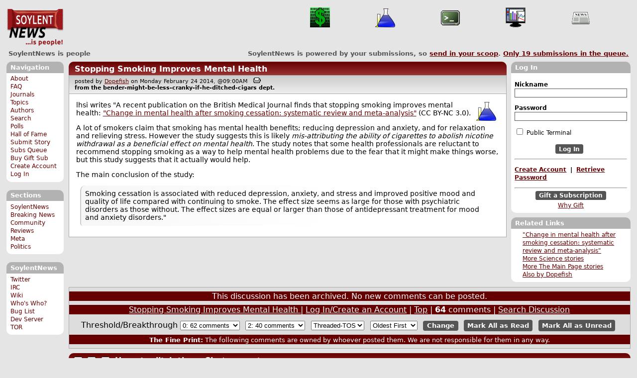

--- FILE ---
content_type: text/html; charset=utf-8
request_url: https://soylentnews.org/article.pl?sid=14/02/23/2255235
body_size: 143468
content:
<!DOCTYPE HTML PUBLIC "-//W3C//DTD HTML 4.01//EN"
            "http://www.w3.org/TR/html4/strict.dtd">
<html>
<head>
<meta http-equiv="Content-Type" content="text/html; charset=utf-8">
<meta name="description" content="Stopping Smoking Improves Mental Health  -- article related to Science and The Main Page.">

<link rel="apple-touch-icon" sizes="180x180" href="/apple-touch-icon.png">
<link rel="icon" type="image/png" href="//soylentnews.org/favicon-soylentnews-32x32.png" sizes="32x32">
<link rel="icon" type="image/png" href="//soylentnews.org/favicon-soylentnews-16x16.png" sizes="16x16">
<link rel="manifest" href="/manifest.json">
<link rel="mask-icon" href="/safari-pinned-tab.svg" color="#961a1d">
<meta name="theme-color" content="#ffffff">

<meta http-equiv="onion-location" content="http://soylentqarvi3ikkzpp7fn4m5pxeeonbv6kr4akgkczqethjfhmalhid.onion" />

<title>Stopping Smoking Improves Mental Health  - SoylentNews</title>




<link rel="stylesheet" type="text/css" media="screen, projection" href="//soylentnews.org/base.css?rehash_16_00_01">
<link rel="stylesheet" type="text/css" media="screen, projection" href="//soylentnews.org/comments.css?rehash_16_00_01">
<link rel="stylesheet" type="text/css" media="screen, projection" href="//soylentnews.org/soylentnews.css?rehash_16_00_01">
<link rel="stylesheet" type="text/css" media="print" href="//soylentnews.org/print.css?rehash_16_00_01">

<!-- start template: ID 19, header;misc;default -->

<link rel="top"       title="SoylentNews is people" href="//soylentnews.org/" >
<link rel="search"    title="Search SoylentNews" href="//soylentnews.org/search.pl">
<link rel="author"    href="//soylentnews.org/search.pl?op=stories&amp;author=12">
<link rel="alternate" title="Print Article" href="//soylentnews.org/print.pl?sid=14/02/23/2255235">
<link rel="alternate" title="SoylentNews Atom" href="//soylentnews.org/index.atom" type="application/atom+xml">
<link rel="alternate" title="SoylentNews RSS" href="//soylentnews.org/index.rss" type="application/rss+xml">
</head>
<body>
<div id="top_parent"></div>

<div id="jump">
	<a href="#main-articles">Stories</a>
	<br>
	<a href="#blocks">Slash Boxes</a>
	<br>
	<a href="#acomments">Comments</a>
</div>

<div id="frame">
	<div id="topnav">
		<div id="logo">
			<h1><a href="//soylentnews.org">SoylentNews</a></h1>
		</div>
		
			<ul>
				<!-- start template: ID 222, setrectop_img;misc;default -->

<li>
	<a href="//soylentnews.org/search.pl?tid=18"><img src="//soylentnews.org/images/topics/topictechonimics.png" width="40" height="40" alt="Techonomics" title="Techonomics" ></a>
</li>

<!-- end template: ID 222, setrectop_img;misc;default -->



<!-- start template: ID 222, setrectop_img;misc;default -->

<li>
	<a href="//soylentnews.org/search.pl?tid=14"><img src="//soylentnews.org/images/topics/topicscience.png" width="40" height="40" alt="Science" title="Science" ></a>
</li>

<!-- end template: ID 222, setrectop_img;misc;default -->



<!-- start template: ID 222, setrectop_img;misc;default -->

<li>
	<a href="//soylentnews.org/search.pl?tid=11"><img src="//soylentnews.org/images/topics/topicos.png" width="40" height="40" alt="OS" title="OS" ></a>
</li>

<!-- end template: ID 222, setrectop_img;misc;default -->



<!-- start template: ID 222, setrectop_img;misc;default -->

<li>
	<a href="//soylentnews.org/search.pl?tid=12"><img src="//soylentnews.org/images/topics/topicbusiness.png" width="40" height="40" alt="Business" title="Business" ></a>
</li>

<!-- end template: ID 222, setrectop_img;misc;default -->



<!-- start template: ID 222, setrectop_img;misc;default -->

<li>
	<a href="//soylentnews.org/search.pl?tid=6"><img src="//soylentnews.org/images/topics/topicnews.png" width="40" height="40" alt="News" title="News" ></a>
</li>

<!-- end template: ID 222, setrectop_img;misc;default -->
			</ul>
		
	</div>
	<div id="slogan">
		<h2>SoylentNews is people</h2>
		<div id="head_message">SoylentNews is powered by your submissions, so <a href="//soylentnews.org/submit.pl">send in your scoop</a>. <a href="//soylentnews.org/submit.pl?op=list"> Only <b>19</b> submissions in the queue.</a></div>
		<div class="clear"></div>
	</div>
	
	<div id="links">
		
			

<!-- start template: ID 386, sidebox;misc;default -->

<div class="block" id="navigation-block">
	<div class="title" id="navigation-title">
		<h4>
			Navigation
		</h4>
	</div>
	<div class="content" id="navigation-content">
		<ul>
	<li>
		<a href="//soylentnews.org/about.pl">About</a>
	</li>
	<li>
		<a href="//soylentnews.org/faq.pl">FAQ</a>
	</li>
	<li>
		<a href="//soylentnews.org/journal.pl">Journals</a>
	</li>
	<li>
		<a href="//soylentnews.org/topics.pl">Topics</a>
	</li>
	<li>
		<a href="//soylentnews.org/authors.pl">Authors</a>
	</li>	
	<li>
		<a href="//soylentnews.org/search.pl">Search</a>
	</li>
	<li>
		<a href="//soylentnews.org/pollBooth.pl">Polls</a>
	</li>
	<li>
		<a href="//soylentnews.org/hof.pl">Hall of Fame</a>
	</li>
	<li>
		<a href="//soylentnews.org/submit.pl">Submit Story</a>
	</li>
	<li>
		<a href="//soylentnews.org/submit.pl?op=list">Subs Queue</a>
	</li>
		
		
			<li><a href="//soylentnews.org/subscribe.pl">Buy Gift Sub</a></li>
		
		<li>
			<a href="//soylentnews.org/my/newuser">Create Account</a>
		</li>
		<li>
			<a href="//soylentnews.org/my/">Log In</a>
		</li>
		
	</ul>
	</div>
</div>

<!-- end template: ID 386, sidebox;misc;default -->


			

<!-- start template: ID 386, sidebox;misc;default -->

<div class="block" id="sections-block">
	<div class="title" id="sections-title">
		<h4>
			Sections
		</h4>
	</div>
	<div class="content" id="sections-content">
		<ul>
	<li><a href="//soylentnews.org/">SoylentNews</a></li>

	

	
		
		<li><a href="//soylentnews.org/breakingnews/">Breaking News</a></li>
	
		
		<li><a href="//soylentnews.org/communityreviews/">Community Reviews</a></li>
	
		
		
		<li><a href="//soylentnews.org/meta/">Meta</a></li>
	
		
		<li><a href="//soylentnews.org/politics/">Politics</a></li>
	
</ul>
	</div>
</div>

<!-- end template: ID 386, sidebox;misc;default -->


			

<!-- start template: ID 386, sidebox;misc;default -->

<div class="block" id="sitebox-block">
	<div class="title" id="sitebox-title">
		<h4>
			SoylentNews
		</h4>
	</div>
	<div class="content" id="sitebox-content">
		<ul>
		<li><a href="https://twitter.com/soylentnews/" rel="nofollow">Twitter</a></li>
		<li><a href="https://irc.soylentnews.org" rel="nofollow">IRC</a></li>
		<li><a href="http://wiki.soylentnews.org/wiki/SoylentNews" rel="nofollow">Wiki</a></li>
		<li><a href="http://wiki.soylentnews.org/wiki/WhosWho" rel="nofollow">Who's Who?</a></li>
		<li><a href="https://github.com/SoylentNews/rehash/issues" rel="nofollow">Bug List</a></li>
		<li><a href="https://dev.soylentnews.org" rel="nofollow">Dev Server</a></li>
		<li><a href="http://soylentqarvi3ikkzpp7fn4m5pxeeonbv6kr4akgkczqethjfhmalhid.onion" rel="nofollow">TOR</a></li>
</ul>
	</div>
</div>

<!-- end template: ID 386, sidebox;misc;default -->


		
	</div>
	<div id="contents">
		
			
			<div id="article">

<!-- end template: ID 19, header;misc;default -->



<!-- start template: ID 81, display;article;default -->

<div id="slashboxes">

<!-- start template: ID 386, sidebox;misc;default -->

<div class="block" id="userlogin-block">
	<div class="title" id="userlogin-title">
		<h4>
			Log In
		</h4>
	</div>
	<div class="content" id="userlogin-content">
		<form action="//soylentnews.org/login.pl" method="post">
<fieldset>
	<legend>Log In</legend>
	<label>
		Nickname
	</label>
	<input class="fullbox" type="text" name="unickname" value="" maxlength="35">
	<label>
		Password
	</label>
	<input type="hidden" name="returnto" value="//soylentnews.org/article.pl?sid=14/02/23/2255235&amp;noupdate=1">
	<input type="hidden" name="op" value="userlogin">
	<input class="fullbox" type="password" name="upasswd">
	<label class="checkbox">
		<input type="checkbox" name="login_temp" value="yes">
		Public Terminal
	</label>
	<div class="logout">
		<input type="submit" name="userlogin" value="Log In" class="button">
	</div>
	</fieldset>
</form>



<hr>



<p>
<b>
<a href="//soylentnews.org/my/newuser">Create Account</a>
&nbsp;|&nbsp;
<a href="//soylentnews.org/my/mailpassword">Retrieve Password</a>
</b>
</p>


	<hr>
	<div class="logout">
		<a href="//soylentnews.org/subscribe.pl">Gift a Subscription</a>
	</div>
	<div class="whysub">
		<a href="//soylentnews.org/faq.pl?op=subscribe">Why Gift</a>
	</div>
	</div>
</div>

<!-- end template: ID 386, sidebox;misc;default -->

<div class="block" id="related-block">
	<div class="title" id="related-title">
		<h4>
			Related Links
		</h4>
	</div>
	<div class="content" id="related-content">
		<ul>
<li><a href="http://www.bmj.com/content/348/bmj.g1151">"Change in mental health after smoking cessation: systematic review and meta-analysis"</a></li>
<li><a href="//soylentnews.org/search.pl?tid=14">More Science stories</a></li>
	
		<li><a href="//soylentnews.org/search.pl?tid=1">More The Main Page stories</a></li>
	
	<li><a href="//soylentnews.org/search.pl?op=stories&amp;author=12">Also by Dopefish</a></li>
</ul>
	</div>
</div>


</div>
<a name="main-articles"></a>
<div id="articles">


<!-- start template: ID 357, dispStory;misc;default -->

<div class="article">
<span class="sd-info-block" style="display: none">
	<span class="sd-key-sid">14/02/23/2255235</span>
	<span class="type">story</span>
	
</span>



<div class="generaltitle" >
	<div class="title">
		<h3 >
			<a href="//soylentnews.org/article.pl?sid=14/02/23/2255235">Stopping Smoking Improves Mental Health </a>
			
		</h3>
	</div>
</div>
	<div class="details">
		
		posted by
		
			<a href="//soylentnews.org/~Dopefish/">	Dopefish</a>
		
		on Monday February 24 2014, @09:00AM
		 
			&nbsp;&nbsp;<a href="//soylentnews.org/print.pl?sid=14/02/23/2255235"><img src="//soylentnews.org/images/print.gif" height="11" width="15" alt="Printer-friendly"></a>
		
		<br>
		<strong>from the <b>bender-might-be-less-cranky-if-he-ditched-cigars</b> dept.</strong>
	</div>
	<div class="body">
		 
		<div class="topic">
			
			
				<a href="//soylentnews.org/search.pl?tid=14">
					<img src="//soylentnews.org/images/topics/topicscience.png" width="40" height="40" alt="Science" title="Science" >
				</a>
			
			
				
				
				
				
					
			
		</div>
		<div class="intro">
			
			
				<p>lhsi writes "A recent publication on the British Medical Journal finds that stopping smoking improves mental health: <a href="http://www.bmj.com/content/348/bmj.g1151">"Change in mental health after smoking cessation: systematic review and meta-analysis"</a> (CC BY-NC 3.0).

</p><p>A lot of smokers claim that smoking has mental health benefits; reducing depression and anxiety, and for relaxation and relieving stress. However the study suggests this is likely <em>mis-attributing the ability of cigarettes to abolish nicotine withdrawal as a beneficial effect on mental health</em>. The study notes that some health professionals are reluctant to recommend stopping smoking as a way to help mental health problems due to the fear that it might make things worse, but this study suggests that it actually would help.

</p><p>
The main conclusion of the study:</p><blockquote><div><p>Smoking cessation is associated with reduced depression, anxiety, and stress and improved positive mood and quality of life compared with continuing to smoke. The effect size seems as large for those with psychiatric disorders as those without. The effect sizes are equal or larger than those of antidepressant treatment for mood and anxiety disorders."</p></div></blockquote>
			
		</div>
			







	</div>
</div>

<!-- end template: ID 357, dispStory;misc;default -->



<div class="prev-next">








</div>







</div>

<!-- end template: ID 81, display;article;default -->



<!-- start template: ID 220, printCommentsMain;misc;default -->

<a name="acomments"></a>
<div class="commentwrap" id="commentwrap">
	

<!-- start template: ID 77, printCommNoArchive;misc;default -->

<div class="commentBox commentNoArchive">
			

		
			
				This discussion has been archived.
			
			No new comments can be posted.
		
	
</div>

<!-- end template: ID 77, printCommNoArchive;misc;default -->


	<div class="commentBox">
		
			<a href="//soylentnews.org/article.pl?sid=14/02/23/2255235">Stopping Smoking Improves Mental Health </a>
		
		|
		
			<a href="//soylentnews.org/users.pl">Log In/Create an Account</a>
		
		
			| <a href="//soylentnews.org/comments.pl?noupdate=1&amp;sid=257">Top</a>
		
		| <b>64</b> comments
		
		| <a href="//soylentnews.org/search.pl?op=comments&amp;sid=257">Search Discussion</a>
	</div>

	<div class="commentBoxForm" id="commentControlBox">
		<form action="//soylentnews.org/comments.pl#post_comment">
			<fieldset>
				<legend>Display Options</legend>
				 
				
						Threshold/Breakthrough <select id="threshold" name="threshold">
<option value="-1">-1: 64 comments</option>
<option value="0" selected>0: 62 comments</option>
<option value="1">1: 56 comments</option>
<option value="2">2: 40 comments</option>
<option value="3">3: 21 comments</option>
<option value="4">4: 12 comments</option>
<option value="5">5: 8 comments</option>
</select>
<select id="highlightthresh" name="highlightthresh">
<option value="-1">-1: 64 comments</option>
<option value="0">0: 62 comments</option>
<option value="1">1: 56 comments</option>
<option value="2" selected>2: 40 comments</option>
<option value="3">3: 21 comments</option>
<option value="4">4: 12 comments</option>
<option value="5">5: 8 comments</option>
</select>
<select id="mode" name="mode">
<option value="flat">Flat</option>
<option value="nocomment">No Comments</option>
<option value="threadtng">Threaded-TNG</option>
<option value="threadtos" selected>Threaded-TOS</option>
</select>
<select id="commentsort" name="commentsort">
<option value="0" selected>Oldest First</option>
<option value="1">Newest First</option>
</select>

				<input type="submit" name="op" value="Change" class="button">
				<input type="hidden" name="sid" value="257">
				<input type="hidden" name="page" value="1">
				<input type="hidden" name="noupdate" value="1">
				
				
				
				
				 <span class="nbutton"><b><a href="//soylentnews.org/article.pl?sid=14/02/23/2255235">Mark All as Read</a></b></span>
				
						<span class="nbutton"><b><a href="//soylentnews.org/article.pl?sid=14/02/23/2255235&markunread=1">Mark All as Unread</a></b></span>
				
			</fieldset>
		</form>
		<div class="commentBox">
			<small><b>The Fine Print:</b> The following comments are owned by whoever posted them. We are not responsible for them in any way.</small>
		</div>
	</div>	
</div>
<a name="topcomment"></a>

<!-- end template: ID 220, printCommentsMain;misc;default -->

<ul id="commentlisting" >
<li id="tree_5692" class="comment">
<input id="commentTreeHider_5692" type="checkbox" class="commentTreeHider" autocomplete="off"  />
<input id="commentHider_5692" type="checkbox" class="commentHider"  autocomplete="off" />
<label class="commentHider" title="Expand/Collapse comment" for="commentHider_5692"> </label><label class="commentTreeHider" title="Show/Hide comment tree" for="commentTreeHider_5692"> </label>
<label class="expandAll noJS" title="Show all comments in tree" cid="5692"></label><div id="comment_5692" class="commentDiv score2   ">
<div id="comment_top_5692" class="commentTop"><div class="title"><h4 id="5692" class="noJS"><label class="commentHider" for="commentHider_5692">Have to ditch the e-Cig</label><label class="commentTreeHider" for="commentTreeHider_5692">Have to ditch the e-Cig</label>
<span id="comment_score_5692" class="score">(Score: 2)</span> 
<span class="by"> by <a href="//soylentnews.org/~lubricus/">lubricus</a> on Monday February 24 2014, @09:13AM
</span>
<span class="commentTreeHider"></span>
</h4>
</div>
<div class="details">by <a href="//soylentnews.org/~lubricus/">lubricus (232)</a>  

<span class="otherdetails" id="comment_otherdetails_5692"> on Monday February 24 2014, @09:13AM (<a href="//soylentnews.org/comments.pl?noupdate=1&amp;sid=257&amp;cid=5692#commentwrap">#5692</a>)<small> 
</small></span>
</div>
</div>
<div class="commentBody">
<div id="comment_body_5692"><p>I stopped smoking for the e-cigarette when my kid was born, I wasn't planning on stopping the e-Cig (of course he never sees me with it). I guess I have to now. It's amazing if the effect really is as large as antidepressants. Certainly feeling slower nowadays, but I couldn't attribute it to the new kid, getting older, whatever.</p></div> 
<div id="comment_sig_5692" class="sig">--<br>... sorry about the typos</div> 
</div>

</div>

<ul id="commtree_5692" class="commtree">
<li id="tree_5695" class="comment">
<input id="commentTreeHider_5695" type="checkbox" class="commentTreeHider" autocomplete="off"  />
<input id="commentHider_5695" type="checkbox" class="commentHider"  autocomplete="off" />
<label class="commentHider" title="Expand/Collapse comment" for="commentHider_5695"> </label><label class="commentTreeHider" title="Show/Hide comment tree" for="commentTreeHider_5695"> </label>
<label class="expandAll noJS" title="Show all comments in tree" cid="5695"></label><div id="comment_5695" class="commentDiv score5   ">
<div id="comment_top_5695" class="commentTop"><div class="title"><h4 id="5695" class="noJS"><label class="commentHider" for="commentHider_5695">Re:Have to ditch the e-Cig</label><label class="commentTreeHider" for="commentTreeHider_5695">Re:Have to ditch the e-Cig</label>
<span id="comment_score_5695" class="score">(Score: 5, Interesting)</span> 
<span class="by"> by <a href="//soylentnews.org/~Gremlin/">Gremlin</a> on Monday February 24 2014, @09:23AM
</span>
<span class="commentTreeHider"></span>
</h4>
</div>
<div class="details">by <a href="//soylentnews.org/~Gremlin/">Gremlin (2959)</a>  

<span class="otherdetails" id="comment_otherdetails_5695"> on Monday February 24 2014, @09:23AM (<a href="//soylentnews.org/comments.pl?noupdate=1&amp;sid=257&amp;cid=5695#commentwrap">#5695</a>)<small> 
</small></span>
</div>
</div>
<div class="commentBody">
<div id="comment_body_5695"><p>I'd recommend reading the Allen Carr stop smoking book. It's not a magic bullet and won't necessarily make you stop smoking but it gives you a lot of food for thought.</p><p>I read the book, stopped smoking for two weeks, started smoking again then a year later I just decided I wanted to stop. During this stopping phase I realised that a lot of what was said in the book was now popping into my head and I could use it to ward off the cravings.</p></div> 
</div>
<div class="commentSub" id="comment_sub_5695"><span class="nbutton"><b><a href="//soylentnews.org/comments.pl?noupdate=1&amp;sid=257&amp;cid=5692#5692">Parent</a></b></span> 
</div>

</div>

<ul id="commtree_5695" class="commtree">
<li id="tree_5699" class="comment">
<input id="commentTreeHider_5699" type="checkbox" class="commentTreeHider" autocomplete="off"  />
<input id="commentHider_5699" type="checkbox" class="commentHider"  autocomplete="off" />
<label class="commentHider" title="Expand/Collapse comment" for="commentHider_5699"> </label><label class="commentTreeHider" title="Show/Hide comment tree" for="commentTreeHider_5699"> </label>
<label class="expandAll noJS" title="Show all comments in tree" cid="5699"></label><div id="comment_5699" class="commentDiv score5   ">
<div id="comment_top_5699" class="commentTop"><div class="title"><h4 id="5699" class="noJS"><label class="commentHider" for="commentHider_5699">Re:Have to ditch the e-Cig</label><label class="commentTreeHider" for="commentTreeHider_5699">Re:Have to ditch the e-Cig</label>
<span id="comment_score_5699" class="score">(Score: 5, Informative)</span> 
<span class="by"> by <a href="//soylentnews.org/~Jerry+Smith/">Jerry Smith</a> on Monday February 24 2014, @09:38AM
</span>
<span class="commentTreeHider"></span>
</h4>
</div>
<div class="details">by <a href="//soylentnews.org/~Jerry+Smith/">Jerry Smith (379)</a>  

<span class="otherdetails" id="comment_otherdetails_5699"> on Monday February 24 2014, @09:38AM (<a href="//soylentnews.org/comments.pl?noupdate=1&amp;sid=257&amp;cid=5699#commentwrap">#5699</a>)<small> <a href="//soylentnews.org/~Jerry+Smith/journal/" title="Saturday February 22 2014, @02:42PM">Journal</a> 
</small></span>
</div>
</div>
<div class="commentBody">
<div id="comment_body_5699"><blockquote><div><p>I read the book, stopped smoking for two weeks, started smoking again then a year later I just decided I wanted to stop. During this stopping phase I realised that a lot of what was said in the book was now popping into my head and I could use it to ward off the cravings.</p></div></blockquote><p>Same here. It's not pushing anything, not scare mongering, just making you realise what smoking is all about. And what quitting is all about. It's not a shame to not be able to quit on the first try, it's something that needs practice. Just retry until the need to smoke again is gone.<br>A strong book.</p></div> 
<div id="comment_sig_5699" class="sig">--<br>All those moments will be lost in time, like tears in rain. Time to die.</div> 
</div>
<div class="commentSub" id="comment_sub_5699"><span class="nbutton"><b><a href="//soylentnews.org/comments.pl?noupdate=1&amp;sid=257&amp;cid=5695#5695">Parent</a></b></span> 
</div>

</div>

<ul id="commtree_5699" class="commtree">
<li id="tree_5789" class="comment">
<input id="commentTreeHider_5789" type="checkbox" class="commentTreeHider" autocomplete="off"  />
<input id="commentHider_5789" type="checkbox" class="commentHider"  autocomplete="off" />
<label class="commentHider" title="Expand/Collapse comment" for="commentHider_5789"> </label><label class="commentTreeHider" title="Show/Hide comment tree" for="commentTreeHider_5789"> </label>
<label class="expandAll noJS" title="Show all comments in tree" cid="5789"></label><div id="comment_5789" class="commentDiv score5   ">
<div id="comment_top_5789" class="commentTop"><div class="title"><h4 id="5789" class="noJS"><label class="commentHider" for="commentHider_5789">Re:Have to ditch the e-Cig</label><label class="commentTreeHider" for="commentTreeHider_5789">Re:Have to ditch the e-Cig</label>
<span id="comment_score_5789" class="score">(Score: 5, Interesting)</span> 
<span class="by"> by <a href="//soylentnews.org/~threedigits/">threedigits</a> on Monday February 24 2014, @01:43PM
</span>
<span class="commentTreeHider"></span>
</h4>
</div>
<div class="details">by <a href="//soylentnews.org/~threedigits/">threedigits (607)</a>  

<span class="otherdetails" id="comment_otherdetails_5789"> on Monday February 24 2014, @01:43PM (<a href="//soylentnews.org/comments.pl?noupdate=1&amp;sid=257&amp;cid=5789#commentwrap">#5789</a>)<small> 
</small></span>
</div>
</div>
<div class="commentBody">
<div id="comment_body_5789"><p>That is what, I believe, makes for part of the better mental health. In the months after the last time I stopped smoking I felt anxious whenever I felt the flavor of smoke. I discovered I could recognize what brand people were smoking next to me if I had smoked it previously.</p><p>After that, I begun to realize that stopping smoking is quite a personal accomplishment. Not like running a marathon, but not that far. The proof is how many people just keep failing at it. And then It felt great to just keep avoiding that next cigarette.</p><p>It's almost 10 years now, and I have just completed my first half-marathon. Man, it feels so great that avoiding that next cigarette is easier and easier each year, even if from time to time I get bugged by the flavor of my former favorite brand.</p><p>I hope you could experience this feeling too.</p></div> 
</div>
<div class="commentSub" id="comment_sub_5789"><span class="nbutton"><b><a href="//soylentnews.org/comments.pl?noupdate=1&amp;sid=257&amp;cid=5699#5699">Parent</a></b></span> 
</div>

</div>

<ul id="commtree_5789" class="commtree">
<li id="tree_6297" class="comment">
<input id="commentHider_6297" type="checkbox" class="commentHider"  autocomplete="off" />
<label class="commentHider" title="Expand/Collapse comment" for="commentHider_6297"> </label><div id="comment_6297" class="commentDiv score3   ">
<div id="comment_top_6297" class="commentTop"><div class="title"><h4 id="6297" class="noTH"><label class="commentHider" for="commentHider_6297">Re:Have to ditch the e-Cig</label><span id="comment_score_6297" class="score">(Score: 3, Funny)</span> 
<span class="by"> by <a href="//soylentnews.org/~Ezber+Bozmak/">Ezber Bozmak</a> on Tuesday February 25 2014, @12:04AM
</span>
</h4>
</div>
<div class="details">by <a href="//soylentnews.org/~Ezber+Bozmak/">Ezber Bozmak (764)</a>  

<span class="otherdetails" id="comment_otherdetails_6297"> on Tuesday February 25 2014, @12:04AM (<a href="//soylentnews.org/comments.pl?noupdate=1&amp;sid=257&amp;cid=6297#commentwrap">#6297</a>)<small> 
</small></span>
</div>
</div>
<div class="commentBody">
<div id="comment_body_6297"><p><i>After that, I begun to realize that stopping smoking is quite a personal accomplishment.</i></p><p>Quitting cigarettes is the easiest thing in the world.<br>I've done it a thousand times!</p></div> 
</div>
<div class="commentSub" id="comment_sub_6297"><span class="nbutton"><b><a href="//soylentnews.org/comments.pl?noupdate=1&amp;sid=257&amp;cid=5789#5789">Parent</a></b></span> 
</div>

</div>

</ul>
<li id="tree_5844" class="comment">
<input id="commentHider_5844" type="checkbox" class="commentHider"  autocomplete="off" />
<label class="commentHider" title="Expand/Collapse comment" for="commentHider_5844"> </label><div id="comment_5844" class="commentDiv score3   ">
<div id="comment_top_5844" class="commentTop"><div class="title"><h4 id="5844" class="noTH"><label class="commentHider" for="commentHider_5844">Re:Have to ditch the e-Cig</label><span id="comment_score_5844" class="score">(Score: 3, Interesting)</span> 
<span class="by"> by <a href="//soylentnews.org/~digitalaudiorock/">digitalaudiorock</a> on Monday February 24 2014, @03:05PM
</span>
</h4>
</div>
<div class="details">by <a href="//soylentnews.org/~digitalaudiorock/">digitalaudiorock (688)</a>  

<span class="otherdetails" id="comment_otherdetails_5844"> on Monday February 24 2014, @03:05PM (<a href="//soylentnews.org/comments.pl?noupdate=1&amp;sid=257&amp;cid=5844#commentwrap">#5844</a>)<small> <a href="//soylentnews.org/~digitalaudiorock/journal/" title="Saturday October 11, @11:13AM">Journal</a> 
</small></span>
</div>
</div>
<div class="commentBody">
<div id="comment_body_5844"><blockquote><div><p>It's not a shame to not be able to quit on the first try, it's something that needs practice. Just retry until the need to smoke again is gone.</p></div></blockquote><p>Absolutely.  I quite 28 years ago (after being a serious chain smoker for 15 years).  I'd quit once before then for several months and fell off the wagon.  The second time I just got up one morning and never lit up again.  One mistake I see many make trying to quit is a sort of "beat yourself up" or "I never should have started in the first place" attitude.  The fact is that a <i>lot</i> of people become addicted smokers (none of them intentionally), it's difficult to quit, and quitting is very much something to be proud of.</p><p>That, and starting a serious regular workout regiment about 21 years ago, are arguably the two most important things I've ever done.</p></div> 
</div>
<div class="commentSub" id="comment_sub_5844"><span class="nbutton"><b><a href="//soylentnews.org/comments.pl?noupdate=1&amp;sid=257&amp;cid=5699#5699">Parent</a></b></span> 
</div>

</div>


<li id="tree_6151" class="comment">
<input id="commentTreeHider_6151" type="checkbox" class="commentTreeHider" autocomplete="off"  />
<input id="commentHider_6151" type="checkbox" class="commentHider"  autocomplete="off" />
<label class="commentHider" title="Expand/Collapse comment" for="commentHider_6151"> </label><label class="commentTreeHider" title="Show/Hide comment tree" for="commentTreeHider_6151"> </label>
<label class="expandAll noJS" title="Show all comments in tree" cid="6151"></label><div id="comment_6151" class="commentDiv score2   ">
<div id="comment_top_6151" class="commentTop"><div class="title"><h4 id="6151" class="noJS"><label class="commentHider" for="commentHider_6151">Re:Have to ditch the e-Cig</label><label class="commentTreeHider" for="commentTreeHider_6151">Re:Have to ditch the e-Cig</label>
<span id="comment_score_6151" class="score">(Score: 2)</span> 
<span class="by"> by <a href="//soylentnews.org/~mcgrew/">mcgrew</a> on Monday February 24 2014, @08:40PM
</span>
<span class="commentTreeHider"></span>
</h4>
</div>
<div class="details">by <a href="//soylentnews.org/~mcgrew/">mcgrew (701)</a>  

<span class="otherdetails" id="comment_otherdetails_6151">&lt;<a href="mailto:publish%40mcgrewbooks.com">publish@mcgrewbooks.com</a>&gt; on Monday February 24 2014, @08:40PM (<a href="//soylentnews.org/comments.pl?noupdate=1&amp;sid=257&amp;cid=6151#commentwrap">#6151</a>)<small> <a href="http://mcgrewbooks.com/" class="user_homepage_display">Homepage</a> <a href="//soylentnews.org/~mcgrew/journal/" title="Friday January 16, @03:02PM">Journal</a> 
</small></span>
</div>
</div>
<div class="commentBody">
<div id="comment_body_6151"><p>Another mcgrew blast from the past: <a href="http://www.kuro5hin.org/story/2003/5/12/191011/406" title="kuro5hin.org">How to quit smoking cigarettes</a> [kuro5hin.org]</p><p>I suspect that the e-cigs might contribute to COPD, has anyone studied it?</p></div> 
<div id="comment_sig_6151" class="sig">--<br>The #1 domestic terrorist organization in the US is ICE</div> 
</div>
<div class="commentSub" id="comment_sub_6151"><span class="nbutton"><b><a href="//soylentnews.org/comments.pl?noupdate=1&amp;sid=257&amp;cid=5699#5699">Parent</a></b></span> 
</div>

</div>

<ul id="commtree_6151" class="commtree">
<li id="tree_6172" class="comment">
<input id="commentTreeHider_6172" type="checkbox" class="commentTreeHider" autocomplete="off"  />
<input id="commentHider_6172" type="checkbox" class="commentHider"  checked="checked"  autocomplete="off" />
<label class="commentHider" title="Expand/Collapse comment" for="commentHider_6172"> </label><label class="commentTreeHider" title="Show/Hide comment tree" for="commentTreeHider_6172"> </label>
<label class="expandAll noJS" title="Show all comments in tree" cid="6172"></label><div id="comment_6172" class="commentDiv score1   ">
<div id="comment_top_6172" class="commentTop"><div class="title"><h4 id="6172" class="noJS"><label class="commentHider" for="commentHider_6172">Re:Have to ditch the e-Cig</label><label class="commentTreeHider" for="commentTreeHider_6172">Re:Have to ditch the e-Cig</label>
<span id="comment_score_6172" class="score">(Score: 1)</span> 
<span class="by"> by <a href="//soylentnews.org/~Jerry+Smith/">Jerry Smith</a> on Monday February 24 2014, @09:04PM
</span>
<span class="commentTreeHider"></span>
</h4>
</div>
<div class="details">by <a href="//soylentnews.org/~Jerry+Smith/">Jerry Smith (379)</a>  

<span class="otherdetails" id="comment_otherdetails_6172"> on Monday February 24 2014, @09:04PM (<a href="//soylentnews.org/comments.pl?noupdate=1&amp;sid=257&amp;cid=6172#commentwrap">#6172</a>)<small> <a href="//soylentnews.org/~Jerry+Smith/journal/" title="Saturday February 22 2014, @02:42PM">Journal</a> 
</small></span>
</div>
</div>
<div class="commentBody">
<div id="comment_body_6172"><p>I suspect the e-cigs to be bad for the health too, but not as bad as straight cigarettes.</p><p>Nice long story though. Can remember buying tobacco for my dad late seventies.</p></div> 
<div id="comment_sig_6172" class="sig">--<br>All those moments will be lost in time, like tears in rain. Time to die.</div> 
</div>
<div class="commentSub" id="comment_sub_6172"><span class="nbutton"><b><a href="//soylentnews.org/comments.pl?noupdate=1&amp;sid=257&amp;cid=6151#6151">Parent</a></b></span> 
</div>

</div>

<ul id="commtree_6172" class="commtree">
<li id="tree_6202" class="comment">
<input id="commentTreeHider_6202" type="checkbox" class="commentTreeHider" autocomplete="off"  />
<input id="commentHider_6202" type="checkbox" class="commentHider"  autocomplete="off" />
<label class="commentHider" title="Expand/Collapse comment" for="commentHider_6202"> </label><label class="commentTreeHider" title="Show/Hide comment tree" for="commentTreeHider_6202"> </label>
<label class="expandAll noJS" title="Show all comments in tree" cid="6202"></label><div id="comment_6202" class="commentDiv score2   ">
<div id="comment_top_6202" class="commentTop"><div class="title"><h4 id="6202" class="noJS"><label class="commentHider" for="commentHider_6202">Re:Have to ditch the e-Cig</label><label class="commentTreeHider" for="commentTreeHider_6202">Re:Have to ditch the e-Cig</label>
<span id="comment_score_6202" class="score">(Score: 2)</span> 
<span class="by"> by <a href="//soylentnews.org/~mcgrew/">mcgrew</a> on Monday February 24 2014, @09:34PM
</span>
<span class="commentTreeHider"></span>
</h4>
</div>
<div class="details">by <a href="//soylentnews.org/~mcgrew/">mcgrew (701)</a>  

<span class="otherdetails" id="comment_otherdetails_6202">&lt;<a href="mailto:publish%40mcgrewbooks.com">publish@mcgrewbooks.com</a>&gt; on Monday February 24 2014, @09:34PM (<a href="//soylentnews.org/comments.pl?noupdate=1&amp;sid=257&amp;cid=6202#commentwrap">#6202</a>)<small> <a href="http://mcgrewbooks.com/" class="user_homepage_display">Homepage</a> <a href="//soylentnews.org/~mcgrew/journal/" title="Friday January 16, @03:02PM">Journal</a> 
</small></span>
</div>
</div>
<div class="commentBody">
<div id="comment_body_6202"><p>I doubt e-cigs will give you cancer, since you don't get smoke (unless niccotine itself is cancerous, is it?). Lots of nasty stuff in any smoke, which is why they thought pot caused cancer until they actually studied it (those who smoke both pot and cigarettes have half the cancers of those who only smoke cigs, and statistically insignifigantly fewer in those who smoke pot only than cancers in non-smokers).</p><p>I see people with gray hair being carded for cigarettes and think "WFT"? When I was five I'd walk to the store to get cigarettes for my mother (that was in the fifties when almost all adults smoked).</p></div> 
<div id="comment_sig_6202" class="sig">--<br>The #1 domestic terrorist organization in the US is ICE</div> 
</div>
<div class="commentSub" id="comment_sub_6202"><span class="nbutton"><b><a href="//soylentnews.org/comments.pl?noupdate=1&amp;sid=257&amp;cid=6172#6172">Parent</a></b></span> 
</div>

</div>

<ul id="commtree_6202" class="commtree">
<li id="tree_6433" class="comment">
<input id="commentHider_6433" type="checkbox" class="commentHider"  checked="checked"  autocomplete="off" />
<label class="commentHider" title="Expand/Collapse comment" for="commentHider_6433"> </label><div id="comment_6433" class="commentDiv score1   ">
<div id="comment_top_6433" class="commentTop"><div class="title"><h4 id="6433" class="noTH"><label class="commentHider" for="commentHider_6433">Re:Have to ditch the e-Cig</label><span id="comment_score_6433" class="score">(Score: 1)</span> 
<span class="by"> by <a href="//soylentnews.org/~Jerry+Smith/">Jerry Smith</a> on Tuesday February 25 2014, @06:44AM
</span>
</h4>
</div>
<div class="details">by <a href="//soylentnews.org/~Jerry+Smith/">Jerry Smith (379)</a>  

<span class="otherdetails" id="comment_otherdetails_6433"> on Tuesday February 25 2014, @06:44AM (<a href="//soylentnews.org/comments.pl?noupdate=1&amp;sid=257&amp;cid=6433#commentwrap">#6433</a>)<small> <a href="//soylentnews.org/~Jerry+Smith/journal/" title="Saturday February 22 2014, @02:42PM">Journal</a> 
</small></span>
</div>
</div>
<div class="commentBody">
<div id="comment_body_6433"><blockquote><div><p>I doubt e-cigs will give you cancer, since you don't get smoke (unless niccotine itself is cancerous, is it?).</p></div> </blockquote><p>Nicotine was used an an insecticide and although it's not considered a carcinogen, it promotes growth and the likes: it has a very supportive roll.</p></div> 
<div id="comment_sig_6433" class="sig">--<br>All those moments will be lost in time, like tears in rain. Time to die.</div> 
</div>
<div class="commentSub" id="comment_sub_6433"><span class="nbutton"><b><a href="//soylentnews.org/comments.pl?noupdate=1&amp;sid=257&amp;cid=6202#6202">Parent</a></b></span> 
</div>

</div>

</ul></ul></ul></ul>
<li id="tree_7013" class="comment">
<input id="commentHider_7013" type="checkbox" class="commentHider"  checked="checked"  autocomplete="off" />
<label class="commentHider" title="Expand/Collapse comment" for="commentHider_7013"> </label><div id="comment_7013" class="commentDiv score1   ">
<div id="comment_top_7013" class="commentTop"><div class="title"><h4 id="7013" class="noTH"><label class="commentHider" for="commentHider_7013">Re:Have to ditch the e-Cig</label><span id="comment_score_7013" class="score">(Score: 1)</span> 
<span class="by"> by <a href="//soylentnews.org/~EvilJim/">EvilJim</a> on Wednesday February 26 2014, @12:07AM
</span>
</h4>
</div>
<div class="details">by <a href="//soylentnews.org/~EvilJim/">EvilJim (2501)</a>  

<span class="otherdetails" id="comment_otherdetails_7013"> on Wednesday February 26 2014, @12:07AM (<a href="//soylentnews.org/comments.pl?noupdate=1&amp;sid=257&amp;cid=7013#commentwrap">#7013</a>)<small> <a href="//soylentnews.org/~EvilJim/journal/" title="Friday June 14 2019, @12:14AM">Journal</a> 
</small></span>
</div>
</div>
<div class="commentBody">
<div id="comment_body_7013"><p>Really? I've got that book sitting on my bedside table. if it was really the 'easy way to quit smoking' it wouldn't involve reading a 200+ page book<nobr> <wbr></nobr>;)</p></div> 
</div>
<div class="commentSub" id="comment_sub_7013"><span class="nbutton"><b><a href="//soylentnews.org/comments.pl?noupdate=1&amp;sid=257&amp;cid=5695#5695">Parent</a></b></span> 
</div>

</div>

</ul>
<li id="tree_5697" class="comment">
<input id="commentTreeHider_5697" type="checkbox" class="commentTreeHider" autocomplete="off"  />
<input id="commentHider_5697" type="checkbox" class="commentHider"  autocomplete="off" />
<label class="commentHider" title="Expand/Collapse comment" for="commentHider_5697"> </label><label class="commentTreeHider" title="Show/Hide comment tree" for="commentTreeHider_5697"> </label>
<label class="expandAll noJS" title="Show all comments in tree" cid="5697"></label><div id="comment_5697" class="commentDiv score4   ">
<div id="comment_top_5697" class="commentTop"><div class="title"><h4 id="5697" class="noJS"><label class="commentHider" for="commentHider_5697">Re:Have to ditch the e-Cig</label><label class="commentTreeHider" for="commentTreeHider_5697">Re:Have to ditch the e-Cig</label>
<span id="comment_score_5697" class="score">(Score: 4, Interesting)</span> 
<span class="by"> by <a href="//soylentnews.org/~mrbluze/">mrbluze</a> on Monday February 24 2014, @09:37AM
</span>
<span class="commentTreeHider"></span>
</h4>
</div>
<div class="details">by <a href="//soylentnews.org/~mrbluze/">mrbluze (49)</a>  

<span class="otherdetails" id="comment_otherdetails_5697"> on Monday February 24 2014, @09:37AM (<a href="//soylentnews.org/comments.pl?noupdate=1&amp;sid=257&amp;cid=5697#commentwrap">#5697</a>)<small> <a href="//soylentnews.org/~mrbluze/journal/" title="Friday May 09 2014, @02:06AM">Journal</a> 
</small></span>
</div>
</div>
<div class="commentBody">
<div id="comment_body_5697"><p>This is a meta analysis. Thing about it is it just confirms what was already known, that smoking worsens mood, worsens pain experience, worsens sleep, etc etc all with good studies to back it up. The interesting thing for me is that the tobacco industry knew this also, long ago.</p></div> 
<div id="comment_sig_5697" class="sig">--<br>Do it yourself, 'cause no one else will do it yourself.</div> 
</div>
<div class="commentSub" id="comment_sub_5697"><span class="nbutton"><b><a href="//soylentnews.org/comments.pl?noupdate=1&amp;sid=257&amp;cid=5692#5692">Parent</a></b></span> 
</div>

</div>

<ul id="commtree_5697" class="commtree">
<li id="tree_5913" class="comment">
<input id="commentTreeHider_5913" type="checkbox" class="commentTreeHider" autocomplete="off"  />
<input id="commentHider_5913" type="checkbox" class="commentHider"  autocomplete="off" />
<label class="commentHider" title="Expand/Collapse comment" for="commentHider_5913"> </label><label class="commentTreeHider" title="Show/Hide comment tree" for="commentTreeHider_5913"> </label>
<label class="expandAll noJS" title="Show all comments in tree" cid="5913"></label><div id="comment_5913" class="commentDiv score5   ">
<div id="comment_top_5913" class="commentTop"><div class="title"><h4 id="5913" class="noJS"><label class="commentHider" for="commentHider_5913">Re:Have to ditch the e-Cig</label><label class="commentTreeHider" for="commentTreeHider_5913">Re:Have to ditch the e-Cig</label>
<span id="comment_score_5913" class="score">(Score: 5, Interesting)</span> 
<span class="by"> by <a href="//soylentnews.org/~MrNemesis/">MrNemesis</a> on Monday February 24 2014, @04:07PM
</span>
<span class="commentTreeHider"></span>
</h4>
</div>
<div class="details">by <a href="//soylentnews.org/~MrNemesis/">MrNemesis (1582)</a>  

<span class="otherdetails" id="comment_otherdetails_5913"> on Monday February 24 2014, @04:07PM (<a href="//soylentnews.org/comments.pl?noupdate=1&amp;sid=257&amp;cid=5913#commentwrap">#5913</a>)<small> 
</small></span>
</div>
</div>
<div class="commentBody">
<div id="comment_body_5913"><p>As someone who's smoked since I was 14, and currently about a year into Yet Another Quitting Attempt, I can't really say I agree with all of the above. Smoking itself is laden with 'orribleness but nicotine itself, if you ignore the rather fiendish addictive properties and the fact that it's about as lethal per milligram as cyanide, actually seems to be one of the more benign drugs. The wiki page is a good place to start reading: <a href="http://en.wikipedia.org/wiki/Nicotine" title="wikipedia.org" rel="nofollow">http://en.wikipedia.org/wiki/Nicotine</a> [wikipedia.org]</p><p>Most medical literature I've read on the subject says that nicotine has been shown to improve mood (it's indirectly a dopamine re-uptake inhibitor and as such gives it the fantastically addictive reward scheme), alertness and concentration which is why so many smokers like myself are prepared to go through the pains of smoking to get at the nicotine. Obviously as an individual user I'm incapable of justifying whether any given effect is attributable to taking or not taking the drug, but unsurprisingly there's been a lot of study done on the subject (some undoubtedly by tobacco companies so make of that what thou wilt) and the general concensus seems to be that nicotine does has some advantageous side effects.</p><p>The biggest problem with nicotine in my opinion is that its delivery system has classically been as an arsinous monoxide nicotinal preparation taken bronchially as an infumation which has the nasty side-effect of filling your body up with shite. Switching to a combination of patches (to minimise the long-term effects of withdrawal and give a pleasant baseload) and e-cigs (to satisfy the brief craving periods of the body going "I'm psychologically conditioned to want you to put a tube in your mouth and it give me nicotine NOW!") has gotten me much, much further than any other quitting method; I'm no longer a smoker per se but I'd still consider myself a nicotine addict and based on past experience I don't see that changing. It works out well for me because consuming caffeine (something most people like to do to boost alertness and concentration) brings me out in symptoms not unlike nicotine withdrawal - a marked reduction in my ability to concentrate and cold sweats feeling like you're being swarmed over by ants. So I appear to have made nicotine my socially acceptable drug o' choice, but I'm quite happy to have stopped inhaling all the crap in the process.</p><p>As an aside, in the UK at least we're seeing an odd side-effect of the introduction of e-cigs; they're helping lots of smokers to kick the fags, but also thousands of non-smokers are buying them to get the nicotine without the smoking part. Some people have even asked to "borrow" a nicotine patch from me if they're going to need to maintain a higher level of concentration for the day.</p><p>My 2 pence.</p></div> 
<div id="comment_sig_5913" class="sig">--<br>"To paraphrase Nietzsche, I have looked into the abyss and been sick in it."</div> 
</div>
<div class="commentSub" id="comment_sub_5913"><span class="nbutton"><b><a href="//soylentnews.org/comments.pl?noupdate=1&amp;sid=257&amp;cid=5697#5697">Parent</a></b></span> 
</div>

</div>

<ul id="commtree_5913" class="commtree">
<li id="tree_6187" class="comment">
<input id="commentTreeHider_6187" type="checkbox" class="commentTreeHider" autocomplete="off"  />
<input id="commentHider_6187" type="checkbox" class="commentHider"  autocomplete="off" />
<label class="commentHider" title="Expand/Collapse comment" for="commentHider_6187"> </label><label class="commentTreeHider" title="Show/Hide comment tree" for="commentTreeHider_6187"> </label>
<label class="expandAll noJS" title="Show all comments in tree" cid="6187"></label><div id="comment_6187" class="commentDiv score2   ">
<div id="comment_top_6187" class="commentTop"><div class="title"><h4 id="6187" class="noJS"><label class="commentHider" for="commentHider_6187">Re:Have to ditch the e-Cig</label><label class="commentTreeHider" for="commentTreeHider_6187">Re:Have to ditch the e-Cig</label>
<span id="comment_score_6187" class="score">(Score: 2)</span> 
<span class="by"> by <a href="//soylentnews.org/~mcgrew/">mcgrew</a> on Monday February 24 2014, @09:14PM
</span>
<span class="commentTreeHider"></span>
</h4>
</div>
<div class="details">by <a href="//soylentnews.org/~mcgrew/">mcgrew (701)</a>  

<span class="otherdetails" id="comment_otherdetails_6187">&lt;<a href="mailto:publish%40mcgrewbooks.com">publish@mcgrewbooks.com</a>&gt; on Monday February 24 2014, @09:14PM (<a href="//soylentnews.org/comments.pl?noupdate=1&amp;sid=257&amp;cid=6187#commentwrap">#6187</a>)<small> <a href="http://mcgrewbooks.com/" class="user_homepage_display">Homepage</a> <a href="//soylentnews.org/~mcgrew/journal/" title="Friday January 16, @03:02PM">Journal</a> 
</small></span>
</div>
</div>
<div class="commentBody">
<div id="comment_body_6187"><p><i>I'm no longer a smoker per se but I'd still consider myself a nicotine addict and based on past experience I don't see that changing.</i></p><p>Niccotine is like any other addictive drug -- once you're an addict, you're an addict for life. That's why you never hear of a "cured" alcoholic or heroin addict, only a "recovering" addict.</p><p>The longer you go without a cigarette, the less you'll want one. But smoke <i>one single cigarette</i> and you'll be back to a pack a day in less than a week.</p></div> 
<div id="comment_sig_6187" class="sig">--<br>The #1 domestic terrorist organization in the US is ICE</div> 
</div>
<div class="commentSub" id="comment_sub_6187"><span class="nbutton"><b><a href="//soylentnews.org/comments.pl?noupdate=1&amp;sid=257&amp;cid=5913#5913">Parent</a></b></span> 
</div>

</div>

<ul id="commtree_6187" class="commtree">
<li id="tree_6302" class="comment">
<input id="commentTreeHider_6302" type="checkbox" class="commentTreeHider" autocomplete="off"  />
<input id="commentHider_6302" type="checkbox" class="commentHider"  autocomplete="off" />
<label class="commentHider" title="Expand/Collapse comment" for="commentHider_6302"> </label><label class="commentTreeHider" title="Show/Hide comment tree" for="commentTreeHider_6302"> </label>
<label class="expandAll noJS" title="Show all comments in tree" cid="6302"></label><div id="comment_6302" class="commentDiv score3   ">
<div id="comment_top_6302" class="commentTop"><div class="title"><h4 id="6302" class="noJS"><label class="commentHider" for="commentHider_6302">Re:Have to ditch the e-Cig</label><label class="commentTreeHider" for="commentTreeHider_6302">Re:Have to ditch the e-Cig</label>
<span id="comment_score_6302" class="score">(Score: 3, Interesting)</span> 
<span class="by"> by <a href="//soylentnews.org/~dmc/">dmc</a> on Tuesday February 25 2014, @12:30AM
</span>
<span class="commentTreeHider"></span>
</h4>
</div>
<div class="details">by <a href="//soylentnews.org/~dmc/">dmc (188)</a>  

<span class="otherdetails" id="comment_otherdetails_6302"> on Tuesday February 25 2014, @12:30AM (<a href="//soylentnews.org/comments.pl?noupdate=1&amp;sid=257&amp;cid=6302#commentwrap">#6302</a>)<small> 
</small></span>
</div>
</div>
<div class="commentBody">
<div id="comment_body_6302"><blockquote><div><p>Niccotine is like any other addictive drug -- once you're an addict, you're an addict for life. That's why you never hear of a "cured" alcoholic or heroin addict, only a "recovering" addict.</p><p>The longer you go without a cigarette, the less you'll want one. But smoke one single cigarette and you'll be back to a pack a day in less than a week.</p></div></blockquote><p>I was all set to burn though my 10 mod points on this thread, but now I have to respond to this instead.  You hear your argument a lot.  And while I really, really don't want to discount the seriousness of what you say, I have to object that you've taken your generalization too far to the extreme.</p><p>I've had "addiction-like"(if not outright addiction) issues with- tobacco, cannabis, cocaine, gambling, alcohol, sugared soda, porn, coffee, internet debates, video games, shoplifting, and various political activism.</p><p>Limiting my initial commentary to tobacco- I 'experimented' with it around the age of 13 or 14 (shoplifting rather enabled it).  I let myself get up to the point of half a pack a day, at which point I quit because I was (i'd like to think) a fairly intelligent kid, and knew precisely the kind of bad choice I was messing around with.  I 'quit' when I hit that half-a-pack-a-day level and noticed a kind of withdrawel symptoms that I knew were evidence that I was smart to 'quit' before it got worse.  Now, that said, I am the bizarre outlier kind of person who can smoke a few cigarretes per year with no real issue.  Now, being completely honest, I'll say that my 'quitting' of gambling and cocaine about 10 years ago was much more serious.  It definitely got me over the 1st of the 12 steps.  I accepted my life as being in the hands of a higher power, and that if I didn't accept that, I was on a one-way trip to absolutely completely ruining my life.  But even that said, I'm also somehow the kind of spiritual kurmudgeon, that has been able to do about the same thing with gambling that I did with cigarretes.  Probably 5 times in the last 10 years I've lost under $100 in gambling, and still regularly engage in weekly $5 'penny poker' style gambling.</p><p>Anyway, despite all that, I also allow myself to be a habitual cannabis consumer 11 months of the year.  Currently I'm on my 3rd annual quasi-lent february free of alcohol and cannabis.  But maybe I'm just juggling addictions as I'm playing non-gambling online poker in the background of typing this message, and I make myself 4-5 lattes a day as well as 2 liters of Dr. Pepper club-soda diluted by a factor of 3.</p><p>Who knows, maybe you are right, and in march when I start drinking vodka again I'll run my life into the ground.  But I don't think you are right, I think reality is a lot less black and white than you made it out to be.  And I think unhealthy food is even more serious a problem for many than all the things I just described.</p><p>Though as a final note, I will say that I've witnessed many dear, dear friends struggle with addiction to tobacco in a way that rings truer with what you said than my own experiences.  I am 100% outlier and freak.  No doubt.  Now, I'll add that despite my willingness to dabble with all those other quite enjoyable (but dangerously tempting to exceed moderation) habits, I have thus far held my line of never sticking a needle in my arm, and still would consider it insanely stupid of myself to start smoking half a pack of cigarretes a day.  Of course I have no temptation to do the latter, because I've found so many other more enjoyable, healthier, and less expensive habits to choose from.</p><p>$0.02</p></div> 
</div>
<div class="commentSub" id="comment_sub_6302"><span class="nbutton"><b><a href="//soylentnews.org/comments.pl?noupdate=1&amp;sid=257&amp;cid=6187#6187">Parent</a></b></span> 
</div>

</div>

<ul id="commtree_6302" class="commtree">
<li id="tree_6628" class="comment">
<input id="commentTreeHider_6628" type="checkbox" class="commentTreeHider" autocomplete="off"  />
<input id="commentHider_6628" type="checkbox" class="commentHider"  autocomplete="off" />
<label class="commentHider" title="Expand/Collapse comment" for="commentHider_6628"> </label><label class="commentTreeHider" title="Show/Hide comment tree" for="commentTreeHider_6628"> </label>
<label class="expandAll noJS" title="Show all comments in tree" cid="6628"></label><div id="comment_6628" class="commentDiv score2   ">
<div id="comment_top_6628" class="commentTop"><div class="title"><h4 id="6628" class="noJS"><label class="commentHider" for="commentHider_6628">Re:Have to ditch the e-Cig</label><label class="commentTreeHider" for="commentTreeHider_6628">Re:Have to ditch the e-Cig</label>
<span id="comment_score_6628" class="score">(Score: 2)</span> 
<span class="by"> by <a href="//soylentnews.org/~mcgrew/">mcgrew</a> on Tuesday February 25 2014, @02:46PM
</span>
<span class="commentTreeHider"></span>
</h4>
</div>
<div class="details">by <a href="//soylentnews.org/~mcgrew/">mcgrew (701)</a>  

<span class="otherdetails" id="comment_otherdetails_6628">&lt;<a href="mailto:publish%40mcgrewbooks.com">publish@mcgrewbooks.com</a>&gt; on Tuesday February 25 2014, @02:46PM (<a href="//soylentnews.org/comments.pl?noupdate=1&amp;sid=257&amp;cid=6628#commentwrap">#6628</a>)<small> <a href="http://mcgrewbooks.com/" class="user_homepage_display">Homepage</a> <a href="//soylentnews.org/~mcgrew/journal/" title="Friday January 16, @03:02PM">Journal</a> 
</small></span>
</div>
</div>
<div class="commentBody">
<div id="comment_body_6628"><p>You may be an outlier, but not much of one since you did experience withdrawal symptoms. But you were no more addicted than someone waking up with a hangover is necessarily an alcoholic -- part of what a hangover is is withdrawal from alcohol.</p><p>Like most people have no problem drinking without becoming an alcoholic, you seem to be that way with cigarettes.</p><p>Addictive substances have physical withdrawal symptoms. Withdrawal from alcohol or heroin can be fatal.</p><p>One needs to understand the difference between addiction and habituation. There is no such thing as "gambling addiction". That's habituation, and habituation can be more powerful than physical addiction. I found that at least in my case, the habituation to cigarettes was far stronger than the addiction. Of course, I'd smoked daily for three decades.</p><p>I quit by using the patches, so I was still getting my dose of drug -- there were only withdrawal symptoms when I cut the dose down. But I still constantly wanted a cigarette, even though I was getting the drug.</p><p>One can get habituated to anything. Like I mentioned in <i>The Paxil Diaries</i>, if there's an albatross hanging around your neck for 27 years and one day it disappears, you'll miss the albatross. If you have a glass of orange juice every morning before you drink your coffee for five years and all of a sudden can no longer get orange juice, you are going to suffer from your "orange juice addiction". Of course, this is even stronger when the pleasure centers of your brain are stimulated more than orange juice is capable of.</p><p>Likewise, if you start smoking pot when you're thirteen and smoke daily until you're 23, you're going to have a hard time stopping, even though there is no physical addiction (same as gambling).</p><p>I'm a long time reeferhead, started in 1971 when I was 19. Sometimes it's dry, at times I've been broke and couldn't afford it. But when I smoked cigarettes if I was out of money and had a choice between a cig and a joint, I would have chosen the cig every time. And come to think of it, if I could only have coffee tomorrow morning if I went without pot tonight, I'd go without pot. I'm worthless without my coffee, I'm hopelessly addicted to caffiene.</p></div> 
<div id="comment_sig_6628" class="sig">--<br>The #1 domestic terrorist organization in the US is ICE</div> 
</div>
<div class="commentSub" id="comment_sub_6628"><span class="nbutton"><b><a href="//soylentnews.org/comments.pl?noupdate=1&amp;sid=257&amp;cid=6302#6302">Parent</a></b></span> 
</div>

</div>

<ul id="commtree_6628" class="commtree">
<li id="tree_7084" class="comment">
<input id="commentTreeHider_7084" type="checkbox" class="commentTreeHider" autocomplete="off"  />
<input id="commentHider_7084" type="checkbox" class="commentHider"  autocomplete="off" />
<label class="commentHider" title="Expand/Collapse comment" for="commentHider_7084"> </label><label class="commentTreeHider" title="Show/Hide comment tree" for="commentTreeHider_7084"> </label>
<label class="expandAll noJS" title="Show all comments in tree" cid="7084"></label><div id="comment_7084" class="commentDiv score2   ">
<div id="comment_top_7084" class="commentTop"><div class="title"><h4 id="7084" class="noJS"><label class="commentHider" for="commentHider_7084">Re:Have to ditch the e-Cig</label><label class="commentTreeHider" for="commentTreeHider_7084">Re:Have to ditch the e-Cig</label>
<span id="comment_score_7084" class="score">(Score: 2)</span> 
<span class="by"> by <a href="//soylentnews.org/~dmc/">dmc</a> on Wednesday February 26 2014, @02:57AM
</span>
<span class="commentTreeHider"></span>
</h4>
</div>
<div class="details">by <a href="//soylentnews.org/~dmc/">dmc (188)</a>  

<span class="otherdetails" id="comment_otherdetails_7084"> on Wednesday February 26 2014, @02:57AM (<a href="//soylentnews.org/comments.pl?noupdate=1&amp;sid=257&amp;cid=7084#commentwrap">#7084</a>)<small> 
</small></span>
</div>
</div>
<div class="commentBody">
<div id="comment_body_7084"><blockquote><div><p>There is no such thing as "gambling addiction".</p></div></blockquote><p>Different people use words differently.  I'm pretty sure that statement is highly debatable.  I recall various science reports of chemical effects of gambling on the brain.  I don't believe it requires chemical ingestion to stimulate chemical processes in the brain.</p><p>Some people _define_ addiction as something which you would be willing to sell your firstborn child for to not go without.  Those people are zealots and do more harm IMO to the discussion than benefit.  Life is not that black and white.  There are levels of addiction, and levels of habituation, and levels of psychological and physiological withdrawel symtoms.</p><p>You are free to discuss the issue as you wish (as am I).  I just think you are innapropriately turning it into a black/white issue with statements such as "Niccotine is like any other addictive drug -- once you're an addict, you're an addict for life.".  What is your scientific test that you can perform on a person to determine if they are an addict?  And this- "But smoke one single cigarette and you'll be back to a pack a day in less than a week.".  I guess you are defining your scientific addiction test as this latter, but must the subject have a firstborn and an island where the price of that carton of cigarretes is their firstborn to make your determination?  Or do you have an alternate blood test available?  MRI brainscan?  I'm just saying the world involves a lot more shades of gray than I think you give it credit for.  And when you speak about addiction in such black and white terms, I think many people who have legitimate issues they may be trying to self-educate about will tune out anything else educational you have to say.</p><p>$0.02</p></div> 
</div>
<div class="commentSub" id="comment_sub_7084"><span class="nbutton"><b><a href="//soylentnews.org/comments.pl?noupdate=1&amp;sid=257&amp;cid=6628#6628">Parent</a></b></span> 
</div>

</div>

<ul id="commtree_7084" class="commtree">
<li id="tree_7302" class="comment">
<input id="commentHider_7302" type="checkbox" class="commentHider"  autocomplete="off" />
<label class="commentHider" title="Expand/Collapse comment" for="commentHider_7302"> </label><div id="comment_7302" class="commentDiv score2   ">
<div id="comment_top_7302" class="commentTop"><div class="title"><h4 id="7302" class="noTH"><label class="commentHider" for="commentHider_7302">Re:Have to ditch the e-Cig</label><span id="comment_score_7302" class="score">(Score: 2)</span> 
<span class="by"> by <a href="//soylentnews.org/~mcgrew/">mcgrew</a> on Wednesday February 26 2014, @02:46PM
</span>
</h4>
</div>
<div class="details">by <a href="//soylentnews.org/~mcgrew/">mcgrew (701)</a>  

<span class="otherdetails" id="comment_otherdetails_7302">&lt;<a href="mailto:publish%40mcgrewbooks.com">publish@mcgrewbooks.com</a>&gt; on Wednesday February 26 2014, @02:46PM (<a href="//soylentnews.org/comments.pl?noupdate=1&amp;sid=257&amp;cid=7302#commentwrap">#7302</a>)<small> <a href="http://mcgrewbooks.com/" class="user_homepage_display">Homepage</a> <a href="//soylentnews.org/~mcgrew/journal/" title="Friday January 16, @03:02PM">Journal</a> 
</small></span>
</div>
</div>
<div class="commentBody">
<div id="comment_body_7302"><p><i>Different people use words differently.</i></p><p>Indeed, and they've been bending the word "addiction" for quite some time, even in medical circles. That's a bad thing IMO, as addiction is physical and habituation is mental (or was, the distinction isn't really being looked at closely any more). I see that Wikipedia makes the distinction with only the nomenclature changed; now, habituation is called addiction and addiction is called "Physiological dependence".</p><p>As to "once an addict, always an addict" there are usually exceptions to any rule, but those in the field of addiction will all tell you that. They do have tests to determine whether or not one is an addict. I'm not in the field, but I do know those who are.</p></div> 
<div id="comment_sig_7302" class="sig">--<br>The #1 domestic terrorist organization in the US is ICE</div> 
</div>
<div class="commentSub" id="comment_sub_7302"><span class="nbutton"><b><a href="//soylentnews.org/comments.pl?noupdate=1&amp;sid=257&amp;cid=7084#7084">Parent</a></b></span> 
</div>

</div>

</ul></ul></ul></ul></ul>
<li id="tree_6259" class="comment">
<input id="commentHider_6259" type="checkbox" class="commentHider"  autocomplete="off" />
<label class="commentHider" title="Expand/Collapse comment" for="commentHider_6259"> </label><div id="comment_6259" class="commentDiv score2   ">
<div id="comment_top_6259" class="commentTop"><div class="title"><h4 id="6259" class="noTH"><label class="commentHider" for="commentHider_6259">Re:Have to ditch the e-Cig</label><span id="comment_score_6259" class="score">(Score: 2, Informative)</span> 
<span class="by"> by <a href="//soylentnews.org/~digitalaudiorock/">digitalaudiorock</a> on Monday February 24 2014, @10:57PM
</span>
</h4>
</div>
<div class="details">by <a href="//soylentnews.org/~digitalaudiorock/">digitalaudiorock (688)</a>  

<span class="otherdetails" id="comment_otherdetails_6259"> on Monday February 24 2014, @10:57PM (<a href="//soylentnews.org/comments.pl?noupdate=1&amp;sid=257&amp;cid=6259#commentwrap">#6259</a>)<small> <a href="//soylentnews.org/~digitalaudiorock/journal/" title="Saturday October 11, @11:13AM">Journal</a> 
</small></span>
</div>
</div>
<div class="commentBody">
<div id="comment_body_6259"><blockquote><div><p>The interesting thing for me is that the tobacco industry knew this also, long ago.</p></div></blockquote><p>Absolutely.  What unnerves me when people defend that industry making the libertarian "personal responsibility" and "everyone knows smoking kills you" arguments is that, while surely everyone knows smoking can kill you, I can tell you with absolute certainty that many people are <i>still</i> very misinformed as to just how addictive cigarettes are...and it wasn't long ago that the tobacco industry was <i>still</i> denying that one up and down, in front of Congress no less.</p><p>I started smoking by simply grubbing one here and there from friends.  When I realized that was becoming too common (after literally a few weeks of that), I realized I needed to stop...and I did...fifteen years later.</p><p><i>Nobody</i> smokes their first cigarette saying "Cool, I'm going to do this chronically until it kills me", but rather become smokers inadvertently...many of them in large part due to this misinformation campaign.</p></div> 
</div>
<div class="commentSub" id="comment_sub_6259"><span class="nbutton"><b><a href="//soylentnews.org/comments.pl?noupdate=1&amp;sid=257&amp;cid=5697#5697">Parent</a></b></span> 
</div>

</div>


<li id="tree_6280" class="comment">
<input id="commentHider_6280" type="checkbox" class="commentHider"  checked="checked"  autocomplete="off" />
<label class="commentHider" title="Expand/Collapse comment" for="commentHider_6280"> </label><div id="comment_6280" class="commentDiv score0   ">
<div id="comment_top_6280" class="commentTop"><div class="title"><h4 id="6280" class="noTH"><label class="commentHider" for="commentHider_6280">Re:Have to ditch the e-Cig</label><span id="comment_score_6280" class="score">(Score: 0)</span> 
<span class="by"> by Anonymous Coward on Monday February 24 2014, @11:37PM
</span>
</h4>
</div>
<div class="details">by Anonymous Coward 

<span class="otherdetails" id="comment_otherdetails_6280"> on Monday February 24 2014, @11:37PM (<a href="//soylentnews.org/comments.pl?noupdate=1&amp;sid=257&amp;cid=6280#commentwrap">#6280</a>)<small> 
</small></span>
</div>
</div>
<div class="commentBody">
<div id="comment_body_6280"><p>The drawn conclusion does not contradict the studies that show that nicotine improves focus and concentration in people who have schizophrenia.</p></div> 
</div>
<div class="commentSub" id="comment_sub_6280"><span class="nbutton"><b><a href="//soylentnews.org/comments.pl?noupdate=1&amp;sid=257&amp;cid=5697#5697">Parent</a></b></span> 
</div>

</div>

</ul>
<li id="tree_5749" class="comment">
<input id="commentTreeHider_5749" type="checkbox" class="commentTreeHider" autocomplete="off"  />
<input id="commentHider_5749" type="checkbox" class="commentHider"  autocomplete="off" />
<label class="commentHider" title="Expand/Collapse comment" for="commentHider_5749"> </label><label class="commentTreeHider" title="Show/Hide comment tree" for="commentTreeHider_5749"> </label>
<label class="expandAll noJS" title="Show all comments in tree" cid="5749"></label><div id="comment_5749" class="commentDiv score3   ">
<div id="comment_top_5749" class="commentTop"><div class="title"><h4 id="5749" class="noJS"><label class="commentHider" for="commentHider_5749">Re:Have to ditch the e-Cig</label><label class="commentTreeHider" for="commentTreeHider_5749">Re:Have to ditch the e-Cig</label>
<span id="comment_score_5749" class="score">(Score: 3, Interesting)</span> 
<span class="by"> by <a href="//soylentnews.org/~cockroach/">cockroach</a> on Monday February 24 2014, @11:37AM
</span>
<span class="commentTreeHider"></span>
</h4>
</div>
<div class="details">by <a href="//soylentnews.org/~cockroach/">cockroach (2266)</a>  

<span class="otherdetails" id="comment_otherdetails_5749"> on Monday February 24 2014, @11:37AM (<a href="//soylentnews.org/comments.pl?noupdate=1&amp;sid=257&amp;cid=5749#commentwrap">#5749</a>)<small> 
</small></span>
</div>
</div>
<div class="commentBody">
<div id="comment_body_5749"><p>As somebody who has tried to switch to the e-cig a few times I have yet to succeed. It seems that, as ridiculous as it may sound, the lack of time limit (i.e. a normal smoke lasts a few minutes, the e-cig would potentially last for hours) makes the "smoking" experience a bit weird. If you don't mind me asking, how did you get used to that?</p></div> 
</div>
<div class="commentSub" id="comment_sub_5749"><span class="nbutton"><b><a href="//soylentnews.org/comments.pl?noupdate=1&amp;sid=257&amp;cid=5692#5692">Parent</a></b></span> 
</div>

</div>

<ul id="commtree_5749" class="commtree">
<li id="tree_5753" class="comment">
<input id="commentTreeHider_5753" type="checkbox" class="commentTreeHider" autocomplete="off"  />
<input id="commentHider_5753" type="checkbox" class="commentHider"  autocomplete="off" />
<label class="commentHider" title="Expand/Collapse comment" for="commentHider_5753"> </label><label class="commentTreeHider" title="Show/Hide comment tree" for="commentTreeHider_5753"> </label>
<label class="expandAll noJS" title="Show all comments in tree" cid="5753"></label><div id="comment_5753" class="commentDiv score2   ">
<div id="comment_top_5753" class="commentTop"><div class="title"><h4 id="5753" class="noJS"><label class="commentHider" for="commentHider_5753">Re:Have to ditch the e-Cig</label><label class="commentTreeHider" for="commentTreeHider_5753">Re:Have to ditch the e-Cig</label>
<span id="comment_score_5753" class="score">(Score: 2, Informative)</span> 
<span class="by"> by <a href="//soylentnews.org/~egcagrac0/">egcagrac0</a> on Monday February 24 2014, @11:59AM
</span>
<span class="commentTreeHider"></span>
</h4>
</div>
<div class="details">by <a href="//soylentnews.org/~egcagrac0/">egcagrac0 (2705)</a>  

<span class="otherdetails" id="comment_otherdetails_5753"> on Monday February 24 2014, @11:59AM (<a href="//soylentnews.org/comments.pl?noupdate=1&amp;sid=257&amp;cid=5753#commentwrap">#5753</a>)<small> 
</small></span>
</div>
</div>
<div class="commentBody">
<div id="comment_body_5753"><p>Analog vs e-cig is just<nobr> <wbr></nobr>... different.</p><p>The upside of the e-cig is that you can have "just a puff", with no particular need to keep going for a whole cigarette.  The other big win in some cases is no need to step outside.</p><p>But yes, the draw is different, the consistency of the smoke is different, etc.</p></div> 
</div>
<div class="commentSub" id="comment_sub_5753"><span class="nbutton"><b><a href="//soylentnews.org/comments.pl?noupdate=1&amp;sid=257&amp;cid=5749#5749">Parent</a></b></span> 
</div>

</div>

<ul id="commtree_5753" class="commtree">
<li id="tree_7026" class="comment">
<input id="commentHider_7026" type="checkbox" class="commentHider"  checked="checked"  autocomplete="off" />
<label class="commentHider" title="Expand/Collapse comment" for="commentHider_7026"> </label><div id="comment_7026" class="commentDiv score1   ">
<div id="comment_top_7026" class="commentTop"><div class="title"><h4 id="7026" class="noTH"><label class="commentHider" for="commentHider_7026">Re:Have to ditch the e-Cig</label><span id="comment_score_7026" class="score">(Score: 1)</span> 
<span class="by"> by <a href="//soylentnews.org/~EvilJim/">EvilJim</a> on Wednesday February 26 2014, @12:25AM
</span>
</h4>
</div>
<div class="details">by <a href="//soylentnews.org/~EvilJim/">EvilJim (2501)</a>  

<span class="otherdetails" id="comment_otherdetails_7026"> on Wednesday February 26 2014, @12:25AM (<a href="//soylentnews.org/comments.pl?noupdate=1&amp;sid=257&amp;cid=7026#commentwrap">#7026</a>)<small> <a href="//soylentnews.org/~EvilJim/journal/" title="Friday June 14 2019, @12:14AM">Journal</a> 
</small></span>
</div>
</div>
<div class="commentBody">
<div id="comment_body_7026"><p>Exactly this, I wondered when to stop the first few times I was using e-cig. time it with other people to start, stop when they've finished a normal cig, I found I didn't need that whole cigarette time to get the satisfaction and it got down to just a couple of puffs, then I started forgetting to bring it to work and that wasn't even a problem anymore. now just using occasionally at times when I feel I would be at risk of bumming a cig from someone else such as out on the drinks.</p></div> 
</div>
<div class="commentSub" id="comment_sub_7026"><span class="nbutton"><b><a href="//soylentnews.org/comments.pl?noupdate=1&amp;sid=257&amp;cid=5753#5753">Parent</a></b></span> 
</div>

</div>

</ul>
<li id="tree_5947" class="comment">
<input id="commentHider_5947" type="checkbox" class="commentHider"  autocomplete="off" />
<label class="commentHider" title="Expand/Collapse comment" for="commentHider_5947"> </label><div id="comment_5947" class="commentDiv score2   ">
<div id="comment_top_5947" class="commentTop"><div class="title"><h4 id="5947" class="noTH"><label class="commentHider" for="commentHider_5947">Re:Have to ditch the e-Cig</label><span id="comment_score_5947" class="score">(Score: 2)</span> 
<span class="by"> by <a href="//soylentnews.org/~lubricus/">lubricus</a> on Monday February 24 2014, @04:44PM
</span>
</h4>
</div>
<div class="details">by <a href="//soylentnews.org/~lubricus/">lubricus (232)</a>  

<span class="otherdetails" id="comment_otherdetails_5947"> on Monday February 24 2014, @04:44PM (<a href="//soylentnews.org/comments.pl?noupdate=1&amp;sid=257&amp;cid=5947#commentwrap">#5947</a>)<small> 
</small></span>
</div>
</div>
<div class="commentBody">
<div id="comment_body_5947"><p>This was really strange. I actually find I do the opposite. I run into a problem, need to pace around a bit, but now when I go outside, I take a couple puffs, and head back in after only 2 or 3 minutes.  It's only after I'm back at my desk that I realize that I'm not satisfied.  I guess the lack of a natural time constraint merely exposes your previous relationship to cigarettes (maybe you wanted to stay longer, maybe you were waiting to go back in).</p></div> 
<div id="comment_sig_5947" class="sig">--<br>... sorry about the typos</div> 
</div>
<div class="commentSub" id="comment_sub_5947"><span class="nbutton"><b><a href="//soylentnews.org/comments.pl?noupdate=1&amp;sid=257&amp;cid=5749#5749">Parent</a></b></span> 
</div>

</div>


<li id="tree_6021" class="comment">
<input id="commentTreeHider_6021" type="checkbox" class="commentTreeHider" autocomplete="off" checked="checked" />
<input id="commentHider_6021" type="checkbox" class="commentHider"  autocomplete="off" />
<label class="commentHider" title="Expand/Collapse comment" for="commentHider_6021"> </label><label class="commentTreeHider" title="Show/Hide comment tree" for="commentTreeHider_6021"> </label>
<label class="expandAll noJS" title="Show all comments in tree" cid="6021"></label><div id="comment_6021" class="commentDiv score1   ">
<div id="comment_top_6021" class="commentTop"><div class="title"><h4 id="6021" class="noJS"><label class="commentHider" for="commentHider_6021">Re:Have to ditch the e-Cig</label><label class="commentTreeHider" for="commentTreeHider_6021">Re:Have to ditch the e-Cig</label>
<span id="comment_score_6021" class="score">(Score: 1)</span> 
<span class="by"> by <a href="//soylentnews.org/~Wierd0n3/">Wierd0n3</a> on Monday February 24 2014, @06:22PM
</span>
<span class="commentTreeHider"></span>
</h4>
</div>
<div class="details">by <a href="//soylentnews.org/~Wierd0n3/">Wierd0n3 (1033)</a>  

<span class="otherdetails" id="comment_otherdetails_6021"> on Monday February 24 2014, @06:22PM (<a href="//soylentnews.org/comments.pl?noupdate=1&amp;sid=257&amp;cid=6021#commentwrap">#6021</a>)<small> 
</small></span>
</div>
</div>
<div class="commentBody">
<div id="comment_body_6021"><p>My ex-gf tried e-cigs, It was actually kinda funny. she set it up, puffed a few times and said it "felt weird" My mom was visiting at the time, so she went outside to be more polite about the cig. after a few minutes, she jumps back in, and says "I know whats wrong! I feel like im puffing a BONG!" she realises my mom is right there, (we had only been going out a few months and this was their first time meeting) turns beet red, and starts apologising "im a good person, Honest!" mom just laughed.</p><p>she kept at it for a couple weeks after that, but then she broke down crying saying she didn't feel in control while she was quitting, and went back to smoking. although she smoked less after that, just 3 a day where it was half a pack.</p></div> 
</div>
<div class="commentSub" id="comment_sub_6021"><span class="nbutton"><b><a href="//soylentnews.org/comments.pl?noupdate=1&amp;sid=257&amp;cid=5749#5749">Parent</a></b></span> 
</div>

</div>

<ul id="commtree_6021" class="commtree">
<li id="tree_6080" class="comment">
<input id="commentHider_6080" type="checkbox" class="commentHider"  checked="checked"  autocomplete="off" />
<label class="commentHider" title="Expand/Collapse comment" for="commentHider_6080"> </label><div id="comment_6080" class="commentDiv score1   ">
<div id="comment_top_6080" class="commentTop"><div class="title"><h4 id="6080" class="noTH"><label class="commentHider" for="commentHider_6080">Re:Have to ditch the e-Cig</label><span id="comment_score_6080" class="score">(Score: 1)</span> 
<span class="by"> by <a href="//soylentnews.org/~egcagrac0/">egcagrac0</a> on Monday February 24 2014, @07:24PM
</span>
</h4>
</div>
<div class="details">by <a href="//soylentnews.org/~egcagrac0/">egcagrac0 (2705)</a>  

<span class="otherdetails" id="comment_otherdetails_6080"> on Monday February 24 2014, @07:24PM (<a href="//soylentnews.org/comments.pl?noupdate=1&amp;sid=257&amp;cid=6080#commentwrap">#6080</a>)<small> 
</small></span>
</div>
</div>
<div class="commentBody">
<div id="comment_body_6080"><blockquote><div><p>"I feel like im puffing a BONG!"</p></div> </blockquote><p>This. Exactly this.  It feels like a bong or a hookah, and little like a cigarette.  The draw is often very easy, and the "smoke" is very very smooth.</p></div> 
</div>
<div class="commentSub" id="comment_sub_6080"><span class="nbutton"><b><a href="//soylentnews.org/comments.pl?noupdate=1&amp;sid=257&amp;cid=6021#6021">Parent</a></b></span> 
</div>

</div>

</ul></ul>
<li id="tree_5909" class="comment">
<input id="commentTreeHider_5909" type="checkbox" class="commentTreeHider" autocomplete="off"  />
<input id="commentHider_5909" type="checkbox" class="commentHider"  checked="checked"  autocomplete="off" />
<label class="commentHider" title="Expand/Collapse comment" for="commentHider_5909"> </label><label class="commentTreeHider" title="Show/Hide comment tree" for="commentTreeHider_5909"> </label>
<label class="expandAll noJS" title="Show all comments in tree" cid="5909"></label><div id="comment_5909" class="commentDiv score0   ">
<div id="comment_top_5909" class="commentTop"><div class="title"><h4 id="5909" class="noJS"><label class="commentHider" for="commentHider_5909">Re:Have to ditch the e-Cig</label><label class="commentTreeHider" for="commentTreeHider_5909">Re:Have to ditch the e-Cig</label>
<span id="comment_score_5909" class="score">(Score: 0)</span> 
<span class="by"> by Anonymous Coward on Monday February 24 2014, @04:04PM
</span>
<span class="commentTreeHider"></span>
</h4>
</div>
<div class="details">by Anonymous Coward 

<span class="otherdetails" id="comment_otherdetails_5909"> on Monday February 24 2014, @04:04PM (<a href="//soylentnews.org/comments.pl?noupdate=1&amp;sid=257&amp;cid=5909#commentwrap">#5909</a>)<small> 
</small></span>
</div>
</div>
<div class="commentBody">
<div id="comment_body_5909"><p>Smoking studies are like global warming studies. They adopt a new form of scientific method that goes as follows:</p><p>1) Start with a political/social agenda disguised as a hypothesis</p><p>2) Cherry pick data, carefully rig experiments, and cook numbers--anything that can be manipulated to support hypothesis</p><p>3) Release report confirming the hypothesis that you intended to be confirmed all along, whether true or not.</p><p>4) Make a big deal about it in the press, use it to get grant money for another study and/or tenure.</p><p>5) Goto 1</p></div> 
</div>
<div class="commentSub" id="comment_sub_5909"><span class="nbutton"><b><a href="//soylentnews.org/comments.pl?noupdate=1&amp;sid=257&amp;cid=5692#5692">Parent</a></b></span> 
</div>

</div>

<ul id="commtree_5909" class="commtree">
<li id="tree_5933" class="comment">
<input id="commentTreeHider_5933" type="checkbox" class="commentTreeHider" autocomplete="off"  />
<input id="commentHider_5933" type="checkbox" class="commentHider"  autocomplete="off" />
<label class="commentHider" title="Expand/Collapse comment" for="commentHider_5933"> </label><label class="commentTreeHider" title="Show/Hide comment tree" for="commentTreeHider_5933"> </label>
<label class="expandAll noJS" title="Show all comments in tree" cid="5933"></label><div id="comment_5933" class="commentDiv score2   ">
<div id="comment_top_5933" class="commentTop"><div class="title"><h4 id="5933" class="noJS"><label class="commentHider" for="commentHider_5933">Re:Have to ditch the e-Cig</label><label class="commentTreeHider" for="commentTreeHider_5933">Re:Have to ditch the e-Cig</label>
<span id="comment_score_5933" class="score">(Score: 2, Insightful)</span> 
<span class="by"> by <a href="//soylentnews.org/~lx/">lx</a> on Monday February 24 2014, @04:32PM
</span>
<span class="commentTreeHider"></span>
</h4>
</div>
<div class="details">by <a href="//soylentnews.org/~lx/">lx (1915)</a>  

<span class="otherdetails" id="comment_otherdetails_5933"> on Monday February 24 2014, @04:32PM (<a href="//soylentnews.org/comments.pl?noupdate=1&amp;sid=257&amp;cid=5933#commentwrap">#5933</a>)<small> 
</small></span>
</div>
</div>
<div class="commentBody">
<div id="comment_body_5933"><p>6) anonymous industry shills show up in the thread and start attacking the source and ignoring the data.</p></div> 
</div>
<div class="commentSub" id="comment_sub_5933"><span class="nbutton"><b><a href="//soylentnews.org/comments.pl?noupdate=1&amp;sid=257&amp;cid=5909#5909">Parent</a></b></span> 
</div>

</div>

<ul id="commtree_5933" class="commtree">
<li id="tree_5978" class="comment">
<input id="commentBelow_5978" type="checkbox" class="commentBelow" checked="checked" autocomplete="off" />
<label class="commentBelow" title="Load comment" for="commentBelow_5978"> </label>
<div id="comment_below_5978" class="commentbt commentDiv"><div class="commentTop"><div class="title"><h4 class="noTH"><label class="commentBelow" for="commentBelow_5978">Comment Below Threshold </label></h4>
				</div></div></div>
<input id="commentHider_5978" type="checkbox" class="commentHider"  checked="checked"  autocomplete="off" />
<label class="commentHider" title="Expand/Collapse comment" for="commentHider_5978"> </label><div id="comment_5978" class="commentDiv score-1   ">
<div id="comment_top_5978" class="commentTop"><div class="title"><h4 id="5978" class="noTH"><label class="commentHider" for="commentHider_5978">Re:Have to ditch the e-Cig</label><span id="comment_score_5978" class="score">(Score: -1, Troll)</span> 
<span class="by"> by Anonymous Coward on Monday February 24 2014, @05:30PM
</span>
</h4>
</div>
<div class="details">by Anonymous Coward 

<span class="otherdetails" id="comment_otherdetails_5978"> on Monday February 24 2014, @05:30PM (<a href="//soylentnews.org/comments.pl?noupdate=1&amp;sid=257&amp;cid=5978#commentwrap">#5978</a>)<small> 
</small></span>
</div>
</div>
<div class="commentBody">
<div id="comment_body_5978"><p>Fanatics always personally attack all non-believers as infidels. Guess the truth hurts.</p></div> 
</div>
<div class="commentSub" id="comment_sub_5978"><span class="nbutton"><b><a href="//soylentnews.org/comments.pl?noupdate=1&amp;sid=257&amp;cid=5933#5933">Parent</a></b></span> 
</div>

</div>

</ul>
<li id="tree_6070" class="comment">
<input id="commentHider_6070" type="checkbox" class="commentHider"  autocomplete="off" />
<label class="commentHider" title="Expand/Collapse comment" for="commentHider_6070"> </label><div id="comment_6070" class="commentDiv score2   ">
<div id="comment_top_6070" class="commentTop"><div class="title"><h4 id="6070" class="noTH"><label class="commentHider" for="commentHider_6070">Re:Have to ditch the e-Cig</label><span id="comment_score_6070" class="score">(Score: 2, Insightful)</span> 
<span class="by"> by <a href="//soylentnews.org/~DeathMonkey/">DeathMonkey</a> on Monday February 24 2014, @07:08PM
</span>
</h4>
</div>
<div class="details">by <a href="//soylentnews.org/~DeathMonkey/">DeathMonkey (1380)</a>  

<span class="otherdetails" id="comment_otherdetails_6070"> on Monday February 24 2014, @07:08PM (<a href="//soylentnews.org/comments.pl?noupdate=1&amp;sid=257&amp;cid=6070#commentwrap">#6070</a>)<small> <a href="//soylentnews.org/~DeathMonkey/journal/" title="Thursday May 11 2023, @03:32PM">Journal</a> 
</small></span>
</div>
</div>
<div class="commentBody">
<div id="comment_body_6070"><p><i>Smoking studies are like global warming studies.</i> <br>
&nbsp; <br>Supported by a massive pile of irrefutable evidence?</p></div> 
</div>
<div class="commentSub" id="comment_sub_6070"><span class="nbutton"><b><a href="//soylentnews.org/comments.pl?noupdate=1&amp;sid=257&amp;cid=5909#5909">Parent</a></b></span> 
</div>

</div>


<li id="tree_6519" class="comment">
<input id="commentHider_6519" type="checkbox" class="commentHider"  checked="checked"  autocomplete="off" />
<label class="commentHider" title="Expand/Collapse comment" for="commentHider_6519"> </label><div id="comment_6519" class="commentDiv score1   ">
<div id="comment_top_6519" class="commentTop"><div class="title"><h4 id="6519" class="noTH"><label class="commentHider" for="commentHider_6519">Re:Have to ditch the e-Cig</label><span id="comment_score_6519" class="score">(Score: 1)</span> 
<span class="by"> by <a href="//soylentnews.org/~lhsi/">lhsi</a> on Tuesday February 25 2014, @10:00AM
</span>
</h4>
</div>
<div class="details">by <a href="//soylentnews.org/~lhsi/">lhsi (711)</a>  

<span class="otherdetails" id="comment_otherdetails_6519"> on Tuesday February 25 2014, @10:00AM (<a href="//soylentnews.org/comments.pl?noupdate=1&amp;sid=257&amp;cid=6519#commentwrap">#6519</a>)<small> <a href="//soylentnews.org/~lhsi/journal/" title="Thursday August 21 2014, @10:30AM">Journal</a> 
</small></span>
</div>
</div>
<div class="commentBody">
<div id="comment_body_6519"><p>I take it you didn't follow the link. Its directly to a research paper, not a report in the press.</p></div> 
</div>
<div class="commentSub" id="comment_sub_6519"><span class="nbutton"><b><a href="//soylentnews.org/comments.pl?noupdate=1&amp;sid=257&amp;cid=5909#5909">Parent</a></b></span> 
</div>

</div>

</ul>
<li id="tree_6253" class="comment">
<input id="commentHider_6253" type="checkbox" class="commentHider"  checked="checked"  autocomplete="off" />
<label class="commentHider" title="Expand/Collapse comment" for="commentHider_6253"> </label><div id="comment_6253" class="commentDiv score1   ">
<div id="comment_top_6253" class="commentTop"><div class="title"><h4 id="6253" class="noTH"><label class="commentHider" for="commentHider_6253">Re:Have to ditch the e-Cig</label><span id="comment_score_6253" class="score">(Score: 1)</span> 
<span class="by"> by <a href="//soylentnews.org/~SuperCharlie/">SuperCharlie</a> on Monday February 24 2014, @10:48PM
</span>
</h4>
</div>
<div class="details">by <a href="//soylentnews.org/~SuperCharlie/">SuperCharlie (2939)</a>  

<span class="otherdetails" id="comment_otherdetails_6253"> on Monday February 24 2014, @10:48PM (<a href="//soylentnews.org/comments.pl?noupdate=1&amp;sid=257&amp;cid=6253#commentwrap">#6253</a>)<small> 
</small></span>
</div>
</div>
<div class="commentBody">
<div id="comment_body_6253"><p>My wife and I smoked for many years but her health made her quit. I did kinda like you except I traded cigs for nicotine gum. It works for me, is about 1/2 the cost (Walmart Equate brand) and no one bitches about you chewing gum.</p></div> 
</div>
<div class="commentSub" id="comment_sub_6253"><span class="nbutton"><b><a href="//soylentnews.org/comments.pl?noupdate=1&amp;sid=257&amp;cid=5692#5692">Parent</a></b></span> 
</div>

</div>


<li id="tree_7012" class="comment">
<input id="commentHider_7012" type="checkbox" class="commentHider"  checked="checked"  autocomplete="off" />
<label class="commentHider" title="Expand/Collapse comment" for="commentHider_7012"> </label><div id="comment_7012" class="commentDiv score1   ">
<div id="comment_top_7012" class="commentTop"><div class="title"><h4 id="7012" class="noTH"><label class="commentHider" for="commentHider_7012">Re:Have to ditch the e-Cig</label><span id="comment_score_7012" class="score">(Score: 1)</span> 
<span class="by"> by <a href="//soylentnews.org/~EvilJim/">EvilJim</a> on Wednesday February 26 2014, @12:04AM
</span>
</h4>
</div>
<div class="details">by <a href="//soylentnews.org/~EvilJim/">EvilJim (2501)</a>  

<span class="otherdetails" id="comment_otherdetails_7012"> on Wednesday February 26 2014, @12:04AM (<a href="//soylentnews.org/comments.pl?noupdate=1&amp;sid=257&amp;cid=7012#commentwrap">#7012</a>)<small> <a href="//soylentnews.org/~EvilJim/journal/" title="Friday June 14 2019, @12:14AM">Journal</a> 
</small></span>
</div>
</div>
<div class="commentBody">
<div id="comment_body_7012"><p>I've gone to e-cig as well, wasn't a pack a day smoker but maybe 40 cigs a week, using the ecig for a while, it wasn't so much of a routine, not having to smoke it down meant I would just take a couple of hits then head back to work, started feeling like a waste of time and a hassle to go do it, hadn't touched it in three weeks until I went drinking this last weekend, haven't touched it again since Sunday. I reckon its a good alternative even if you never fully kick the nicotine addiction, the lack of carcinogens has the be less harmful.</p></div> 
</div>
<div class="commentSub" id="comment_sub_7012"><span class="nbutton"><b><a href="//soylentnews.org/comments.pl?noupdate=1&amp;sid=257&amp;cid=5692#5692">Parent</a></b></span> 
</div>

</div>

</ul>
<li id="tree_5693" class="comment">
<input id="commentTreeHider_5693" type="checkbox" class="commentTreeHider" autocomplete="off"  />
<input id="commentHider_5693" type="checkbox" class="commentHider"  autocomplete="off" />
<label class="commentHider" title="Expand/Collapse comment" for="commentHider_5693"> </label><label class="commentTreeHider" title="Show/Hide comment tree" for="commentTreeHider_5693"> </label>
<label class="expandAll noJS" title="Show all comments in tree" cid="5693"></label><div id="comment_5693" class="commentDiv score5   ">
<div id="comment_top_5693" class="commentTop"><div class="title"><h4 id="5693" class="noJS"><label class="commentHider" for="commentHider_5693">Ex-smoker would agree</label><label class="commentTreeHider" for="commentTreeHider_5693">Ex-smoker would agree</label>
<span id="comment_score_5693" class="score">(Score: 5, Informative)</span> 
<span class="by"> by <a href="//soylentnews.org/~Gremlin/">Gremlin</a> on Monday February 24 2014, @09:14AM
</span>
<span class="commentTreeHider"></span>
</h4>
</div>
<div class="details">by <a href="//soylentnews.org/~Gremlin/">Gremlin (2959)</a>  

<span class="otherdetails" id="comment_otherdetails_5693"> on Monday February 24 2014, @09:14AM (<a href="//soylentnews.org/comments.pl?noupdate=1&amp;sid=257&amp;cid=5693#commentwrap">#5693</a>)<small> 
</small></span>
</div>
</div>
<div class="commentBody">
<div id="comment_body_5693"><p>I stopped smoking over a year ago. I definitely felt less stressed and more positive once I had broken the back of stopping, around six months in.</p><p>I would attribute being less stressed mostly to the fact a part of me wasn't nagging for a cigarette every hour or so or kidding myself I needed a cigarette for some random reason (tired, stressed, need to think etc). My lung capacity also started to return to normal. I cycle to work most days and started to find it easier. I cut six minutes off my cycling time which also gave me a positive boost.</p><p>As most ex smokers will tell you, stopping smoking is nothing but a positive experience.</p></div> 
</div>

</div>

<ul id="commtree_5693" class="commtree">
<li id="tree_5771" class="comment">
<input id="commentTreeHider_5771" type="checkbox" class="commentTreeHider" autocomplete="off"  />
<input id="commentHider_5771" type="checkbox" class="commentHider"  autocomplete="off" />
<label class="commentHider" title="Expand/Collapse comment" for="commentHider_5771"> </label><label class="commentTreeHider" title="Show/Hide comment tree" for="commentTreeHider_5771"> </label>
<label class="expandAll noJS" title="Show all comments in tree" cid="5771"></label><div id="comment_5771" class="commentDiv score2   ">
<div id="comment_top_5771" class="commentTop"><div class="title"><h4 id="5771" class="noJS"><label class="commentHider" for="commentHider_5771">Re:Ex-smoker would agree</label><label class="commentTreeHider" for="commentTreeHider_5771">Re:Ex-smoker would agree</label>
<span id="comment_score_5771" class="score">(Score: 2)</span> 
<span class="by"> by <a href="//soylentnews.org/~mtrycz/">mtrycz</a> on Monday February 24 2014, @01:09PM
</span>
<span class="commentTreeHider"></span>
</h4>
</div>
<div class="details">by <a href="//soylentnews.org/~mtrycz/">mtrycz (60)</a>  

<span class="otherdetails" id="comment_otherdetails_5771"> on Monday February 24 2014, @01:09PM (<a href="//soylentnews.org/comments.pl?noupdate=1&amp;sid=257&amp;cid=5771#commentwrap">#5771</a>)<small> 
</small></span>
</div>
</div>
<div class="commentBody">
<div id="comment_body_5771"><blockquote><div><p>As most ex smokers will tell you, stopping smoking is nothing but a positive experience.</p></div>    </blockquote><p>But wasn't it HARD? If it wasn't but a positive experience, wouldn't everybody do that?</p></div> 
<div id="comment_sig_5771" class="sig">--<br>In capitalist America, ads view YOU!</div> 
</div>
<div class="commentSub" id="comment_sub_5771"><span class="nbutton"><b><a href="//soylentnews.org/comments.pl?noupdate=1&amp;sid=257&amp;cid=5693#5693">Parent</a></b></span> 
</div>

</div>

<ul id="commtree_5771" class="commtree">
<li id="tree_5792" class="comment">
<input id="commentHider_5792" type="checkbox" class="commentHider"  autocomplete="off" />
<label class="commentHider" title="Expand/Collapse comment" for="commentHider_5792"> </label><div id="comment_5792" class="commentDiv score2   ">
<div id="comment_top_5792" class="commentTop"><div class="title"><h4 id="5792" class="noTH"><label class="commentHider" for="commentHider_5792">Re:Ex-smoker would agree</label><span id="comment_score_5792" class="score">(Score: 2)</span> 
<span class="by"> by <a href="//soylentnews.org/~dilbert/">dilbert</a> on Monday February 24 2014, @01:48PM
</span>
</h4>
</div>
<div class="details">by <a href="//soylentnews.org/~dilbert/">dilbert (444)</a>  

<span class="otherdetails" id="comment_otherdetails_5792"> on Monday February 24 2014, @01:48PM (<a href="//soylentnews.org/comments.pl?noupdate=1&amp;sid=257&amp;cid=5792#commentwrap">#5792</a>)<small> 
</small></span>
</div>
</div>
<div class="commentBody">
<div id="comment_body_5792"><blockquote><div><p>If it wasn't but a positive experience, wouldn't everybody do that?</p></div></blockquote><p>

Your comment assumes that people are well-informed, rational, and strong-willed enough to overcome addiction.

</p><p>In my experience, the above describes a very small minority of the population.

</p><p>Additionally, people are motivated by different things, so even if everyone knew of the health risks of smoking, had the ability to overcome the addiction, they still might choose to continue smoking for other reasons (teenagers wanting to appear cool, desire to annoy others, a guaranteed break from work every hour or so, etc).</p></div> 
</div>
<div class="commentSub" id="comment_sub_5792"><span class="nbutton"><b><a href="//soylentnews.org/comments.pl?noupdate=1&amp;sid=257&amp;cid=5771#5771">Parent</a></b></span> 
</div>

</div>


<li id="tree_5857" class="comment">
<input id="commentTreeHider_5857" type="checkbox" class="commentTreeHider" autocomplete="off"  />
<input id="commentHider_5857" type="checkbox" class="commentHider"  checked="checked"  autocomplete="off" />
<label class="commentHider" title="Expand/Collapse comment" for="commentHider_5857"> </label><label class="commentTreeHider" title="Show/Hide comment tree" for="commentTreeHider_5857"> </label>
<label class="expandAll noJS" title="Show all comments in tree" cid="5857"></label><div id="comment_5857" class="commentDiv score1   ">
<div id="comment_top_5857" class="commentTop"><div class="title"><h4 id="5857" class="noJS"><label class="commentHider" for="commentHider_5857">Re:Ex-smoker would agree</label><label class="commentTreeHider" for="commentTreeHider_5857">Re:Ex-smoker would agree</label>
<span id="comment_score_5857" class="score">(Score: 1)</span> 
<span class="by"> by <a href="//soylentnews.org/~DiarrhoeaChaChaCha/">DiarrhoeaChaChaCha</a> on Monday February 24 2014, @03:14PM
</span>
<span class="commentTreeHider"></span>
</h4>
</div>
<div class="details">by <a href="//soylentnews.org/~DiarrhoeaChaChaCha/">DiarrhoeaChaChaCha (264)</a>  

<span class="otherdetails" id="comment_otherdetails_5857"> on Monday February 24 2014, @03:14PM (<a href="//soylentnews.org/comments.pl?noupdate=1&amp;sid=257&amp;cid=5857#commentwrap">#5857</a>)<small> 
</small></span>
</div>
</div>
<div class="commentBody">
<div id="comment_body_5857"><p>Smokers keen on giving up the habit still have to break through the nicotine addiction and that alone can be stronger than the motivation to quit.<br>The positive effects, other than the mental boost of having quit in the first place, only take effect a while after having quit, so there's not necessarily an immediate positive experience from stopping smoking.</p></div> 
</div>
<div class="commentSub" id="comment_sub_5857"><span class="nbutton"><b><a href="//soylentnews.org/comments.pl?noupdate=1&amp;sid=257&amp;cid=5771#5771">Parent</a></b></span> 
</div>

</div>

<ul id="commtree_5857" class="commtree">
<li id="tree_6183" class="comment">
<input id="commentHider_6183" type="checkbox" class="commentHider"  autocomplete="off" />
<label class="commentHider" title="Expand/Collapse comment" for="commentHider_6183"> </label><div id="comment_6183" class="commentDiv score3   ">
<div id="comment_top_6183" class="commentTop"><div class="title"><h4 id="6183" class="noTH"><label class="commentHider" for="commentHider_6183">Re:Ex-smoker would agree</label><span id="comment_score_6183" class="score">(Score: 3, Interesting)</span> 
<span class="by"> by <a href="//soylentnews.org/~tsqr/">tsqr</a> on Monday February 24 2014, @09:12PM
</span>
</h4>
</div>
<div class="details">by <a href="//soylentnews.org/~tsqr/">tsqr (1663)</a>  

<span class="otherdetails" id="comment_otherdetails_6183"> on Monday February 24 2014, @09:12PM (<a href="//soylentnews.org/comments.pl?noupdate=1&amp;sid=257&amp;cid=6183#commentwrap">#6183</a>)<small> 
</small></span>
</div>
</div>
<div class="commentBody">
<div id="comment_body_6183"><blockquote><div><p>Smokers keen on giving up the habit still have to break through the nicotine addiction and that alone can be stronger than the motivation to quit.</p></div></blockquote><p>I suspect that this is highly variable from one individual to the next.  I quit smoking mostly because my wife wanted to quit, and I thought she'd have an easier time if I wasn't puffing away around her.  I went cold turkey and didn't have much trouble.  She used Chantix and to this day still smokes every once in a while.</p><blockquote><div><p>The positive effects, other than the mental boost of having quit in the first place, only take effect a while after having quit, so there's not necessarily an immediate positive experience from stopping smoking.</p></div></blockquote><p>Again, probably highly variable.  What I noticed right away was:
</p><ul> <li>I have a lot more discretionary money than I used to.</li><li>Food tastes better.</li><li>Strenuous tasks don't leave me as short of breath.</li><li>Close friends don't pester me to quit anymore.</li><li>Corollary to the last one, I don't feel like quite as much of an idiot for doing something I know isn't good for me. Still feel like an idiot for ever having started, though.</li></ul></div> 
</div>
<div class="commentSub" id="comment_sub_6183"><span class="nbutton"><b><a href="//soylentnews.org/comments.pl?noupdate=1&amp;sid=257&amp;cid=5857#5857">Parent</a></b></span> 
</div>

</div>

</ul></ul></ul>
<li id="tree_5706" class="comment">
<input id="commentHider_5706" type="checkbox" class="commentHider"  autocomplete="off" />
<label class="commentHider" title="Expand/Collapse comment" for="commentHider_5706"> </label><div id="comment_5706" class="commentDiv score3   ">
<div id="comment_top_5706" class="commentTop"><div class="title"><h4 id="5706" class="noTH"><label class="commentHider" for="commentHider_5706">I concur with the study's result</label><span id="comment_score_5706" class="score">(Score: 3, Funny)</span> 
<span class="by"> by <a href="//soylentnews.org/~c0lo/">c0lo</a> on Monday February 24 2014, @09:50AM
</span>
</h4>
</div>
<div class="details">by <a href="//soylentnews.org/~c0lo/">c0lo (156)</a> <span class="zooicon"><a href="//soylentnews.org/subscribe.pl"><img src="//soylentnews.org/images/star.png" alt="Subscriber Badge" title="Subscriber Badge" width="15" height="15"></a></span>  

<span class="otherdetails" id="comment_otherdetails_5706"> on Monday February 24 2014, @09:50AM (<a href="//soylentnews.org/comments.pl?noupdate=1&amp;sid=257&amp;cid=5706#commentwrap">#5706</a>)<small> <a href="//soylentnews.org/~c0lo/journal/" title="Saturday September 27, @09:50PM">Journal</a> 
</small></span>
</div>
</div>
<div class="commentBody">
<div id="comment_body_5706"><p>I mean, every evening I stop smoking when I go to sleep: in the very next morning I feel much more relaxed and in a good spirit. Then... I remember I need to go to work... man, that so depressing I need two ciggies with my first morning coffee.</p></div> 
<div id="comment_sig_5706" class="sig">--<br>https://www.youtube.com/@ProfSteveKeen
https://soylentnews.org/~MichaelDavidCrawford</div> 
</div>

</div>


<li id="tree_5708" class="comment">
<input id="commentTreeHider_5708" type="checkbox" class="commentTreeHider" autocomplete="off"  />
<input id="commentHider_5708" type="checkbox" class="commentHider"  autocomplete="off" />
<label class="commentHider" title="Expand/Collapse comment" for="commentHider_5708"> </label><label class="commentTreeHider" title="Show/Hide comment tree" for="commentTreeHider_5708"> </label>
<label class="expandAll noJS" title="Show all comments in tree" cid="5708"></label><div id="comment_5708" class="commentDiv score5   ">
<div id="comment_top_5708" class="commentTop"><div class="title"><h4 id="5708" class="noJS"><label class="commentHider" for="commentHider_5708">I just started smoking!</label><label class="commentTreeHider" for="commentTreeHider_5708">I just started smoking!</label>
<span id="comment_score_5708" class="score">(Score: 5, Funny)</span> 
<span class="by"> by Anonymous Coward on Monday February 24 2014, @09:55AM
</span>
<span class="commentTreeHider"></span>
</h4>
</div>
<div class="details">by Anonymous Coward 

<span class="otherdetails" id="comment_otherdetails_5708"> on Monday February 24 2014, @09:55AM (<a href="//soylentnews.org/comments.pl?noupdate=1&amp;sid=257&amp;cid=5708#commentwrap">#5708</a>)<small> 
</small></span>
</div>
</div>
<div class="commentBody">
<div id="comment_body_5708"><p>Now I'm very anxious about the inevitable Soylent Beta!  Holy crap it's going to suck so hard.  I need another cigarette.</p></div> 
</div>

</div>

<ul id="commtree_5708" class="commtree">
<li id="tree_5739" class="comment">
<input id="commentTreeHider_5739" type="checkbox" class="commentTreeHider" autocomplete="off"  />
<input id="commentHider_5739" type="checkbox" class="commentHider"  autocomplete="off" />
<label class="commentHider" title="Expand/Collapse comment" for="commentHider_5739"> </label><label class="commentTreeHider" title="Show/Hide comment tree" for="commentTreeHider_5739"> </label>
<label class="expandAll noJS" title="Show all comments in tree" cid="5739"></label><div id="comment_5739" class="commentDiv score5   ">
<div id="comment_top_5739" class="commentTop"><div class="title"><h4 id="5739" class="noJS"><label class="commentHider" for="commentHider_5739">Re:I just started smoking!</label><label class="commentTreeHider" for="commentTreeHider_5739">Re:I just started smoking!</label>
<span id="comment_score_5739" class="score">(Score: 5, Informative)</span> 
<span class="by"> by <a href="//soylentnews.org/~mrbluze/">mrbluze</a> on Monday February 24 2014, @11:15AM
</span>
<span class="commentTreeHider"></span>
</h4>
</div>
<div class="details">by <a href="//soylentnews.org/~mrbluze/">mrbluze (49)</a>  

<span class="otherdetails" id="comment_otherdetails_5739"> on Monday February 24 2014, @11:15AM (<a href="//soylentnews.org/comments.pl?noupdate=1&amp;sid=257&amp;cid=5739#commentwrap">#5739</a>)<small> <a href="//soylentnews.org/~mrbluze/journal/" title="Friday May 09 2014, @02:06AM">Journal</a> 
</small></span>
</div>
</div>
<div class="commentBody">
<div id="comment_body_5739"><p>Just for the record, don't worry, we are not going there. We are all here for the comments, not just the articles.</p></div> 
<div id="comment_sig_5739" class="sig">--<br>Do it yourself, 'cause no one else will do it yourself.</div> 
</div>
<div class="commentSub" id="comment_sub_5739"><span class="nbutton"><b><a href="//soylentnews.org/comments.pl?noupdate=1&amp;sid=257&amp;cid=5708#5708">Parent</a></b></span> 
</div>

</div>

<ul id="commtree_5739" class="commtree">
<li id="tree_5743" class="comment">
<input id="commentHider_5743" type="checkbox" class="commentHider"  checked="checked"  autocomplete="off" />
<label class="commentHider" title="Expand/Collapse comment" for="commentHider_5743"> </label><div id="comment_5743" class="commentDiv score0   ">
<div id="comment_top_5743" class="commentTop"><div class="title"><h4 id="5743" class="noTH"><label class="commentHider" for="commentHider_5743">Re:I just started smoking!</label><span id="comment_score_5743" class="score">(Score: 0)</span> 
<span class="by"> by Anonymous Coward on Monday February 24 2014, @11:21AM
</span>
</h4>
</div>
<div class="details">by Anonymous Coward 

<span class="otherdetails" id="comment_otherdetails_5743"> on Monday February 24 2014, @11:21AM (<a href="//soylentnews.org/comments.pl?noupdate=1&amp;sid=257&amp;cid=5743#commentwrap">#5743</a>)<small> 
</small></span>
</div>
</div>
<div class="commentBody">
<div id="comment_body_5743"><p>What do you mean, not <em>just</em> the articles?<nobr> <wbr></nobr>:-)</p></div> 
</div>
<div class="commentSub" id="comment_sub_5743"><span class="nbutton"><b><a href="//soylentnews.org/comments.pl?noupdate=1&amp;sid=257&amp;cid=5739#5739">Parent</a></b></span> 
</div>

</div>


<li id="tree_6725" class="comment">
<input id="commentHider_6725" type="checkbox" class="commentHider"  checked="checked"  autocomplete="off" />
<label class="commentHider" title="Expand/Collapse comment" for="commentHider_6725"> </label><div id="comment_6725" class="commentDiv score1   ">
<div id="comment_top_6725" class="commentTop"><div class="title"><h4 id="6725" class="noTH"><label class="commentHider" for="commentHider_6725">Re:I just started smoking!</label><span id="comment_score_6725" class="score">(Score: 1)</span> 
<span class="by"> by <a href="//soylentnews.org/~cykros/">cykros</a> on Tuesday February 25 2014, @04:45PM
</span>
</h4>
</div>
<div class="details">by <a href="//soylentnews.org/~cykros/">cykros (989)</a>  

<span class="otherdetails" id="comment_otherdetails_6725"> on Tuesday February 25 2014, @04:45PM (<a href="//soylentnews.org/comments.pl?noupdate=1&amp;sid=257&amp;cid=6725#commentwrap">#6725</a>)<small> 
</small></span>
</div>
</div>
<div class="commentBody">
<div id="comment_body_6725">Wait, there are <i>articles</i> here??</div> 
</div>
<div class="commentSub" id="comment_sub_6725"><span class="nbutton"><b><a href="//soylentnews.org/comments.pl?noupdate=1&amp;sid=257&amp;cid=5739#5739">Parent</a></b></span> 
</div>

</div>

</ul>
<li id="tree_5910" class="comment">
<input id="commentHider_5910" type="checkbox" class="commentHider"  autocomplete="off" />
<label class="commentHider" title="Expand/Collapse comment" for="commentHider_5910"> </label><div id="comment_5910" class="commentDiv score3   ">
<div id="comment_top_5910" class="commentTop"><div class="title"><h4 id="5910" class="noTH"><label class="commentHider" for="commentHider_5910">Re:I just started smoking!</label><span id="comment_score_5910" class="score">(Score: 3, Funny)</span> 
<span class="by"> by <a href="//soylentnews.org/~istartedi/">istartedi</a> on Monday February 24 2014, @04:05PM
</span>
</h4>
</div>
<div class="details">by <a href="//soylentnews.org/~istartedi/">istartedi (123)</a>  

<span class="otherdetails" id="comment_otherdetails_5910"> on Monday February 24 2014, @04:05PM (<a href="//soylentnews.org/comments.pl?noupdate=1&amp;sid=257&amp;cid=5910#commentwrap">#5910</a>)<small> <a href="//soylentnews.org/~istartedi/journal/" title="Thursday May 25 2023, @06:07PM">Journal</a> 
</small></span>
</div>
</div>
<div class="commentBody">
<div id="comment_body_5910"><p>Soylent Cigarettes are <a href="http://www.youtube.com/watch?v=5G1Ma02K6Ys" title="youtube.com" rel="nofollow">people!</a> [youtube.com] </p></div> 
<div id="comment_sig_5910" class="sig">--<br>Appended to the end of comments you post. Max: 120 chars.</div> 
</div>
<div class="commentSub" id="comment_sub_5910"><span class="nbutton"><b><a href="//soylentnews.org/comments.pl?noupdate=1&amp;sid=257&amp;cid=5708#5708">Parent</a></b></span> 
</div>

</div>

</ul>
<li id="tree_5710" class="comment">
<input id="commentHider_5710" type="checkbox" class="commentHider"  checked="checked"  autocomplete="off" />
<label class="commentHider" title="Expand/Collapse comment" for="commentHider_5710"> </label><div id="comment_5710" class="commentDiv score0   ">
<div id="comment_top_5710" class="commentTop"><div class="title"><h4 id="5710" class="noTH"><label class="commentHider" for="commentHider_5710">Great.</label><span id="comment_score_5710" class="score">(Score: 0)</span> 
<span class="by"> by Anonymous Coward on Monday February 24 2014, @10:01AM
</span>
</h4>
</div>
<div class="details">by Anonymous Coward 

<span class="otherdetails" id="comment_otherdetails_5710"> on Monday February 24 2014, @10:01AM (<a href="//soylentnews.org/comments.pl?noupdate=1&amp;sid=257&amp;cid=5710#commentwrap">#5710</a>)<small> 
</small></span>
</div>
</div>
<div class="commentBody">
<div id="comment_body_5710"><p>I'd like to have the positive effects of stopping smoking. Problem is, I don't smoke. Maybe I should start smoking so I can then stop and have the positive effects associated with it?<nobr> <wbr></nobr>;-)</p></div> 
</div>

</div>


<li id="tree_5711" class="comment">
<input id="commentTreeHider_5711" type="checkbox" class="commentTreeHider" autocomplete="off"  />
<input id="commentHider_5711" type="checkbox" class="commentHider"  autocomplete="off" />
<label class="commentHider" title="Expand/Collapse comment" for="commentHider_5711"> </label><label class="commentTreeHider" title="Show/Hide comment tree" for="commentTreeHider_5711"> </label>
<label class="expandAll noJS" title="Show all comments in tree" cid="5711"></label><div id="comment_5711" class="commentDiv score5   ">
<div id="comment_top_5711" class="commentTop"><div class="title"><h4 id="5711" class="noJS"><label class="commentHider" for="commentHider_5711">Wait... so if I want to improve my mental health</label><label class="commentTreeHider" for="commentTreeHider_5711">Wait... so if I want to improve my mental health</label>
<span id="comment_score_5711" class="score">(Score: 5, Funny)</span> 
<span class="by"> by <a href="//soylentnews.org/~bitshifter/">bitshifter</a> on Monday February 24 2014, @10:02AM
</span>
<span class="commentTreeHider"></span>
</h4>
</div>
<div class="details">by <a href="//soylentnews.org/~bitshifter/">bitshifter (2241)</a>  

<span class="otherdetails" id="comment_otherdetails_5711"> on Monday February 24 2014, @10:02AM (<a href="//soylentnews.org/comments.pl?noupdate=1&amp;sid=257&amp;cid=5711#commentwrap">#5711</a>)<small> 
</small></span>
</div>
</div>
<div class="commentBody">
<div id="comment_body_5711"><p>I have to start smoking and then stop?<nobr> <wbr></nobr>:-)</p></div> 
</div>

</div>

<ul id="commtree_5711" class="commtree">
<li id="tree_5718" class="comment">
<input id="commentHider_5718" type="checkbox" class="commentHider"  checked="checked"  autocomplete="off" />
<label class="commentHider" title="Expand/Collapse comment" for="commentHider_5718"> </label><div id="comment_5718" class="commentDiv score1   ">
<div id="comment_top_5718" class="commentTop"><div class="title"><h4 id="5718" class="noTH"><label class="commentHider" for="commentHider_5718">Re:Wait... so if I want to improve my mental healt</label><span id="comment_score_5718" class="score">(Score: 1)</span> 
<span class="by"> by <a href="//soylentnews.org/~Yell0w/">Yell0w</a> on Monday February 24 2014, @10:27AM
</span>
</h4>
</div>
<div class="details">by <a href="//soylentnews.org/~Yell0w/">Yell0w (2987)</a>  

<span class="otherdetails" id="comment_otherdetails_5718"> on Monday February 24 2014, @10:27AM (<a href="//soylentnews.org/comments.pl?noupdate=1&amp;sid=257&amp;cid=5718#commentwrap">#5718</a>)<small> <a href="http://overminds.org/" class="user_homepage_display">Homepage</a> 
</small></span>
</div>
</div>
<div class="commentBody">
<div id="comment_body_5718"><p>I would +1 this comment, except i cant find the button<nobr> <wbr></nobr>:)</p></div> 
</div>
<div class="commentSub" id="comment_sub_5718"><span class="nbutton"><b><a href="//soylentnews.org/comments.pl?noupdate=1&amp;sid=257&amp;cid=5711#5711">Parent</a></b></span> 
</div>

</div>


<li id="tree_5723" class="comment">
<input id="commentHider_5723" type="checkbox" class="commentHider"  autocomplete="off" />
<label class="commentHider" title="Expand/Collapse comment" for="commentHider_5723"> </label><div id="comment_5723" class="commentDiv score4   ">
<div id="comment_top_5723" class="commentTop"><div class="title"><h4 id="5723" class="noTH"><label class="commentHider" for="commentHider_5723">Re:Wait... so if I want to improve my mental healt</label><span id="comment_score_5723" class="score">(Score: 4, Funny)</span> 
<span class="by"> by <a href="//soylentnews.org/~c0lo/">c0lo</a> on Monday February 24 2014, @10:36AM
</span>
</h4>
</div>
<div class="details">by <a href="//soylentnews.org/~c0lo/">c0lo (156)</a> <span class="zooicon"><a href="//soylentnews.org/subscribe.pl"><img src="//soylentnews.org/images/star.png" alt="Subscriber Badge" title="Subscriber Badge" width="15" height="15"></a></span>  

<span class="otherdetails" id="comment_otherdetails_5723"> on Monday February 24 2014, @10:36AM (<a href="//soylentnews.org/comments.pl?noupdate=1&amp;sid=257&amp;cid=5723#commentwrap">#5723</a>)<small> <a href="//soylentnews.org/~c0lo/journal/" title="Saturday September 27, @09:50PM">Journal</a> 
</small></span>
</div>
</div>
<div class="commentBody">
<div id="comment_body_5723"><blockquote><div><p>I have to start smoking and then stop?<nobr> <wbr></nobr>:-)</p></div></blockquote><p>Yes. The more often, the better.</p></div> 
<div id="comment_sig_5723" class="sig">--<br>https://www.youtube.com/@ProfSteveKeen
https://soylentnews.org/~MichaelDavidCrawford</div> 
</div>
<div class="commentSub" id="comment_sub_5723"><span class="nbutton"><b><a href="//soylentnews.org/comments.pl?noupdate=1&amp;sid=257&amp;cid=5711#5711">Parent</a></b></span> 
</div>

</div>


<li id="tree_6281" class="comment">
<input id="commentHider_6281" type="checkbox" class="commentHider"  checked="checked"  autocomplete="off" />
<label class="commentHider" title="Expand/Collapse comment" for="commentHider_6281"> </label><div id="comment_6281" class="commentDiv score0   ">
<div id="comment_top_6281" class="commentTop"><div class="title"><h4 id="6281" class="noTH"><label class="commentHider" for="commentHider_6281">Re:Wait... so if I want to improve my mental healt</label><span id="comment_score_6281" class="score">(Score: 0)</span> 
<span class="by"> by Anonymous Coward on Monday February 24 2014, @11:41PM
</span>
</h4>
</div>
<div class="details">by Anonymous Coward 

<span class="otherdetails" id="comment_otherdetails_6281"> on Monday February 24 2014, @11:41PM (<a href="//soylentnews.org/comments.pl?noupdate=1&amp;sid=257&amp;cid=6281#commentwrap">#6281</a>)<small> 
</small></span>
</div>
</div>
<div class="commentBody">
<div id="comment_body_6281"><p>Good point.  This study should be taken with a grain of salt until another study demonstrates that smoking can in the first place cause anxiety and depression.</p></div> 
</div>
<div class="commentSub" id="comment_sub_6281"><span class="nbutton"><b><a href="//soylentnews.org/comments.pl?noupdate=1&amp;sid=257&amp;cid=5711#5711">Parent</a></b></span> 
</div>

</div>

</ul>
<li id="tree_5757" class="comment">
<input id="commentHider_5757" type="checkbox" class="commentHider"  autocomplete="off" />
<label class="commentHider" title="Expand/Collapse comment" for="commentHider_5757"> </label><div id="comment_5757" class="commentDiv score2   ">
<div id="comment_top_5757" class="commentTop"><div class="title"><h4 id="5757" class="noTH"><label class="commentHider" for="commentHider_5757">Smoking fulfills a need...</label><span id="comment_score_5757" class="score">(Score: 2)</span> 
<span class="by"> by <a href="//soylentnews.org/~unitron/">unitron</a> on Monday February 24 2014, @12:34PM
</span>
</h4>
</div>
<div class="details">by <a href="//soylentnews.org/~unitron/">unitron (70)</a>  

<span class="otherdetails" id="comment_otherdetails_5757"> on Monday February 24 2014, @12:34PM (<a href="//soylentnews.org/comments.pl?noupdate=1&amp;sid=257&amp;cid=5757#commentwrap">#5757</a>)<small> <a href="//soylentnews.org/~unitron/journal/" title="Sunday March 02 2014, @03:10PM">Journal</a> 
</small></span>
</div>
</div>
<div class="commentBody">
<div id="comment_body_5757"><p>...that would never have existed if you hadn't started smoking.</p></div> 
<div id="comment_sig_5757" class="sig">--<br>something something Slashcott something something Beta something something</div> 
</div>

</div>


<li id="tree_5798" class="comment">
<input id="commentTreeHider_5798" type="checkbox" class="commentTreeHider" autocomplete="off"  />
<input id="commentHider_5798" type="checkbox" class="commentHider"  autocomplete="off" />
<label class="commentHider" title="Expand/Collapse comment" for="commentHider_5798"> </label><label class="commentTreeHider" title="Show/Hide comment tree" for="commentTreeHider_5798"> </label>
<label class="expandAll noJS" title="Show all comments in tree" cid="5798"></label><div id="comment_5798" class="commentDiv score4   ">
<div id="comment_top_5798" class="commentTop"><div class="title"><h4 id="5798" class="noJS"><label class="commentHider" for="commentHider_5798">In other news...</label><label class="commentTreeHider" for="commentTreeHider_5798">In other news...</label>
<span id="comment_score_5798" class="score">(Score: 4, Funny)</span> 
<span class="by"> by <a href="//soylentnews.org/~dilbert/">dilbert</a> on Monday February 24 2014, @01:51PM
</span>
<span class="commentTreeHider"></span>
</h4>
</div>
<div class="details">by <a href="//soylentnews.org/~dilbert/">dilbert (444)</a>  

<span class="otherdetails" id="comment_otherdetails_5798"> on Monday February 24 2014, @01:51PM (<a href="//soylentnews.org/comments.pl?noupdate=1&amp;sid=257&amp;cid=5798#commentwrap">#5798</a>)<small> 
</small></span>
</div>
</div>
<div class="commentBody">
<div id="comment_body_5798"><blockquote><div><p>Stopping Smoking Improves Health</p></div></blockquote><p>

In other news:  Life has just been declared a disease since it's sexually transmitted and ALWAYS fatal...</p></div> 
</div>

</div>

<ul id="commtree_5798" class="commtree">
<li id="tree_6382" class="comment">
<input id="commentHider_6382" type="checkbox" class="commentHider"  checked="checked"  autocomplete="off" />
<label class="commentHider" title="Expand/Collapse comment" for="commentHider_6382"> </label><div id="comment_6382" class="commentDiv score1   ">
<div id="comment_top_6382" class="commentTop"><div class="title"><h4 id="6382" class="noTH"><label class="commentHider" for="commentHider_6382">Re:In other news...</label><span id="comment_score_6382" class="score">(Score: 1)</span> 
<span class="by"> by <a href="//soylentnews.org/~Balderdash/">Balderdash</a> on Tuesday February 25 2014, @04:16AM
</span>
</h4>
</div>
<div class="details">by <a href="//soylentnews.org/~Balderdash/">Balderdash (693)</a>  

<span class="otherdetails" id="comment_otherdetails_6382"> on Tuesday February 25 2014, @04:16AM (<a href="//soylentnews.org/comments.pl?noupdate=1&amp;sid=257&amp;cid=6382#commentwrap">#6382</a>)<small> 
</small></span>
</div>
</div>
<div class="commentBody">
<div id="comment_body_6382"><p>Stopping smoking decreases the risk of death by 100%!</p></div> 
<div id="comment_sig_6382" class="sig">--<br>I browse at -1. Free and open discourse requires consideration and review of all attempts at participation.</div> 
</div>
<div class="commentSub" id="comment_sub_6382"><span class="nbutton"><b><a href="//soylentnews.org/comments.pl?noupdate=1&amp;sid=257&amp;cid=5798#5798">Parent</a></b></span> 
</div>

</div>

</ul>
<li id="tree_5804" class="comment">
<input id="commentHider_5804" type="checkbox" class="commentHider"  autocomplete="off" />
<label class="commentHider" title="Expand/Collapse comment" for="commentHider_5804"> </label><div id="comment_5804" class="commentDiv score2   ">
<div id="comment_top_5804" class="commentTop"><div class="title"><h4 id="5804" class="noTH"><label class="commentHider" for="commentHider_5804">And in other news...</label><span id="comment_score_5804" class="score">(Score: 2)</span> 
<span class="by"> by <a href="//soylentnews.org/~elf/">elf</a> on Monday February 24 2014, @02:03PM
</span>
</h4>
</div>
<div class="details">by <a href="//soylentnews.org/~elf/">elf (64)</a>  

<span class="otherdetails" id="comment_otherdetails_5804"> on Monday February 24 2014, @02:03PM (<a href="//soylentnews.org/comments.pl?noupdate=1&amp;sid=257&amp;cid=5804#commentwrap">#5804</a>)<small> 
</small></span>
</div>
</div>
<div class="commentBody">
<div id="comment_body_5804"><p>if you stop taking sleeping tablets you will feel more awake!</p></div> 
</div>

</div>


<li id="tree_5809" class="comment">
<input id="commentHider_5809" type="checkbox" class="commentHider"  checked="checked"  autocomplete="off" />
<label class="commentHider" title="Expand/Collapse comment" for="commentHider_5809"> </label><div id="comment_5809" class="commentDiv score1   ">
<div id="comment_top_5809" class="commentTop"><div class="title"><h4 id="5809" class="noTH"><label class="commentHider" for="commentHider_5809">What to do with all this free time now</label><span id="comment_score_5809" class="score">(Score: 1)</span> 
<span class="by"> by <a href="//soylentnews.org/~dotdotdot/">dotdotdot</a> on Monday February 24 2014, @02:12PM
</span>
</h4>
</div>
<div class="details">by <a href="//soylentnews.org/~dotdotdot/">dotdotdot (858)</a>  

<span class="otherdetails" id="comment_otherdetails_5809"> on Monday February 24 2014, @02:12PM (<a href="//soylentnews.org/comments.pl?noupdate=1&amp;sid=257&amp;cid=5809#commentwrap">#5809</a>)<small> 
</small></span>
</div>
</div>
<div class="commentBody">
<div id="comment_body_5809"><p>I wonder if the same positive effects would come form stopping other addictive behaviors like gambling, drinking, drug abuse, or reading SN.</p></div> 
</div>

</div>


<li id="tree_5810" class="comment">
<input id="commentTreeHider_5810" type="checkbox" class="commentTreeHider" autocomplete="off"  />
<input id="commentHider_5810" type="checkbox" class="commentHider"  autocomplete="off" />
<label class="commentHider" title="Expand/Collapse comment" for="commentHider_5810"> </label><label class="commentTreeHider" title="Show/Hide comment tree" for="commentTreeHider_5810"> </label>
<label class="expandAll noJS" title="Show all comments in tree" cid="5810"></label><div id="comment_5810" class="commentDiv score2   ">
<div id="comment_top_5810" class="commentTop"><div class="title"><h4 id="5810" class="noJS"><label class="commentHider" for="commentHider_5810">This is correct about cigarrettes , not pipes</label><label class="commentTreeHider" for="commentTreeHider_5810">This is correct about cigarrettes , not pipes</label>
<span id="comment_score_5810" class="score">(Score: 2, Interesting)</span> 
<span class="by"> by Anonymous Coward on Monday February 24 2014, @02:13PM
</span>
<span class="commentTreeHider"></span>
</h4>
</div>
<div class="details">by Anonymous Coward 

<span class="otherdetails" id="comment_otherdetails_5810"> on Monday February 24 2014, @02:13PM (<a href="//soylentnews.org/comments.pl?noupdate=1&amp;sid=257&amp;cid=5810#commentwrap">#5810</a>)<small> 
</small></span>
</div>
</div>
<div class="commentBody">
<div id="comment_body_5810"><p>However, It has been shown that smoking a tobacco pipe has stress lowering effects as well as BP lowering effects.  Please don't lump us pipe smokers in with the cig crowd.  Taking the time to stop and smoke a pipe is one of the most therapeutic and stress reducing things I have done.  I don't plan to quit any time soon.</p></div> 
</div>

</div>

<ul id="commtree_5810" class="commtree">
<li id="tree_6137" class="comment">
<input id="commentHider_6137" type="checkbox" class="commentHider"  checked="checked"  autocomplete="off" />
<label class="commentHider" title="Expand/Collapse comment" for="commentHider_6137"> </label><div id="comment_6137" class="commentDiv score1   ">
<div id="comment_top_6137" class="commentTop"><div class="title"><h4 id="6137" class="noTH"><label class="commentHider" for="commentHider_6137">Pipe Smoking is a different Culture</label><span id="comment_score_6137" class="score">(Score: 1)</span> 
<span class="by"> by <a href="//soylentnews.org/~GungnirSniper/">GungnirSniper</a> on Monday February 24 2014, @08:27PM
</span>
</h4>
</div>
<div class="details">by <a href="//soylentnews.org/~GungnirSniper/">GungnirSniper (1671)</a>  

<span class="otherdetails" id="comment_otherdetails_6137"> on Monday February 24 2014, @08:27PM (<a href="//soylentnews.org/comments.pl?noupdate=1&amp;sid=257&amp;cid=6137#commentwrap">#6137</a>)<small> <a href="//soylentnews.org/~GungnirSniper/journal/" title="Wednesday November 16 2016, @04:46AM">Journal</a> 
</small></span>
</div>
</div>
<div class="commentBody">
<div id="comment_body_6137"><p>As a former pipe smoker, it's more of a relax-after-work activity than regular cigarette smoker experience, which is sprinkled throughout the day.  So culturally, it's different, it's set-aside time that by itself is relaxing.</p></div> 
<div id="comment_sig_6137" class="sig">--<br><a href="http://soylentnews.org/~GungnirSniper/journal/178" title="soylentnews.org" rel="nofollow">Tips for better submissions to help our site grow.</a> [soylentnews.org]</div> 
</div>
<div class="commentSub" id="comment_sub_6137"><span class="nbutton"><b><a href="//soylentnews.org/comments.pl?noupdate=1&amp;sid=257&amp;cid=5810#5810">Parent</a></b></span> 
</div>

</div>

</ul>
<li id="tree_5835" class="comment">
<input id="commentHider_5835" type="checkbox" class="commentHider"  autocomplete="off" />
<label class="commentHider" title="Expand/Collapse comment" for="commentHider_5835"> </label><div id="comment_5835" class="commentDiv score3   ">
<div id="comment_top_5835" class="commentTop"><div class="title"><h4 id="5835" class="noTH"><label class="commentHider" for="commentHider_5835">This is true but, </label><span id="comment_score_5835" class="score">(Score: 3, Interesting)</span> 
<span class="by"> by <a href="//soylentnews.org/~Boxzy/">Boxzy</a> on Monday February 24 2014, @02:57PM
</span>
</h4>
</div>
<div class="details">by <a href="//soylentnews.org/~Boxzy/">Boxzy (742)</a>  

<span class="otherdetails" id="comment_otherdetails_5835"> on Monday February 24 2014, @02:57PM (<a href="//soylentnews.org/comments.pl?noupdate=1&amp;sid=257&amp;cid=5835#commentwrap">#5835</a>)<small> <a href="//soylentnews.org/~Boxzy/journal/" title="Tuesday April 15 2014, @01:38AM">Journal</a> 
</small></span>
</div>
</div>
<div class="commentBody">
<div id="comment_body_5835"><p>If you cannot persuade everyone around you to stop smoking at the same time you do, your stress and depression levels will go up and down like a rollercoaster. Just step outside any doorway and get a strong blast of someone else's horrible stink and your urge to kill could put a spacecraft in orbit.</p></div> 
<div id="comment_sig_5835" class="sig">--<br>Go green, Go Soylent.</div> 
</div>

</div>


<li id="tree_5870" class="comment">
<input id="commentTreeHider_5870" type="checkbox" class="commentTreeHider" autocomplete="off"  />
<input id="commentHider_5870" type="checkbox" class="commentHider"  autocomplete="off" />
<label class="commentHider" title="Expand/Collapse comment" for="commentHider_5870"> </label><label class="commentTreeHider" title="Show/Hide comment tree" for="commentTreeHider_5870"> </label>
<label class="expandAll noJS" title="Show all comments in tree" cid="5870"></label><div id="comment_5870" class="commentDiv score4   ">
<div id="comment_top_5870" class="commentTop"><div class="title"><h4 id="5870" class="noJS"><label class="commentHider" for="commentHider_5870">There was a small catch for me...</label><label class="commentTreeHider" for="commentTreeHider_5870">There was a small catch for me...</label>
<span id="comment_score_5870" class="score">(Score: 4, Interesting)</span> 
<span class="by"> by <a href="//soylentnews.org/~ShipIt/">ShipIt</a> on Monday February 24 2014, @03:23PM
</span>
<span class="commentTreeHider"></span>
</h4>
</div>
<div class="details">by <a href="//soylentnews.org/~ShipIt/">ShipIt (1892)</a>  

<span class="otherdetails" id="comment_otherdetails_5870"> on Monday February 24 2014, @03:23PM (<a href="//soylentnews.org/comments.pl?noupdate=1&amp;sid=257&amp;cid=5870#commentwrap">#5870</a>)<small> 
</small></span>
</div>
</div>
<div class="commentBody">
<div id="comment_body_5870"><p>I quite over 2 years ago using a combination of Chantix and Wellbutrin for 3 months. They both took enough of the edge off to finally be done with it.</p><p>With that said, during the first 6 months to a year, I suffered from horrible mood swings. Alcohol made it much worse. I'd go from laid back and chill to raging pissed off in a split second and then into depression because I couldn't keep it together.</p><p>All that is long behind me now, but I most definitely did not have less anxiety or better mental health initially. As for today, I can't tell much difference from back when I smoked 2-3 packs a day. YMMV.</p></div> 
</div>

</div>

<ul id="commtree_5870" class="commtree">
<li id="tree_5889" class="comment">
<input id="commentHider_5889" type="checkbox" class="commentHider"  checked="checked"  autocomplete="off" />
<label class="commentHider" title="Expand/Collapse comment" for="commentHider_5889"> </label><div id="comment_5889" class="commentDiv score1   ">
<div id="comment_top_5889" class="commentTop"><div class="title"><h4 id="5889" class="noTH"><label class="commentHider" for="commentHider_5889">Re:There was a small catch for me...</label><span id="comment_score_5889" class="score">(Score: 1)</span> 
<span class="by"> by <a href="//soylentnews.org/~McTibbs/">McTibbs</a> on Monday February 24 2014, @03:47PM
</span>
</h4>
</div>
<div class="details">by <a href="//soylentnews.org/~McTibbs/">McTibbs (3078)</a>  

<span class="otherdetails" id="comment_otherdetails_5889"> on Monday February 24 2014, @03:47PM (<a href="//soylentnews.org/comments.pl?noupdate=1&amp;sid=257&amp;cid=5889#commentwrap">#5889</a>)<small> 
</small></span>
</div>
</div>
<div class="commentBody">
<div id="comment_body_5889"><p>Chantix helped me quit but gave me a lingering, deep depression for about a year. If you only had mood swings I'd say you were lucky. I simply wasn't able to feel cheerful, and I can't imagine how the effects are for somebody who already suffers from depression. It's mind-boggling to me that the drug's been approved for human consumption.</p></div> 
</div>
<div class="commentSub" id="comment_sub_5889"><span class="nbutton"><b><a href="//soylentnews.org/comments.pl?noupdate=1&amp;sid=257&amp;cid=5870#5870">Parent</a></b></span> 
</div>

</div>


<li id="tree_5964" class="comment">
<input id="commentHider_5964" type="checkbox" class="commentHider"  autocomplete="off" />
<label class="commentHider" title="Expand/Collapse comment" for="commentHider_5964"> </label><div id="comment_5964" class="commentDiv score2   ">
<div id="comment_top_5964" class="commentTop"><div class="title"><h4 id="5964" class="noTH"><label class="commentHider" for="commentHider_5964">Similar experience</label><span id="comment_score_5964" class="score">(Score: 2)</span> 
<span class="by"> by <a href="//soylentnews.org/~randmcnatt/">randmcnatt</a> on Monday February 24 2014, @05:07PM
</span>
</h4>
</div>
<div class="details">by <a href="//soylentnews.org/~randmcnatt/">randmcnatt (671)</a>  

<span class="otherdetails" id="comment_otherdetails_5964"> on Monday February 24 2014, @05:07PM (<a href="//soylentnews.org/comments.pl?noupdate=1&amp;sid=257&amp;cid=5964#commentwrap">#5964</a>)<small> 
</small></span>
</div>
</div>
<div class="commentBody">
<div id="comment_body_5964"><p>I stopped cold-turkey when I got back surgery, the a year later, guess what? I'm bipolar.  Had the same rapid cycling, punched holes in the wall, destroyed the vacuum cleaner and other inanimate objects.  Finally got diagnosed and treatment, but I'm going to be on on  psychoactive drugs the rest of my life.</p><p>And I miss those cigarettes every day.</p></div> 
<div id="comment_sig_5964" class="sig">--<br>The Wright brothers were not the first to fly: they were the first to <i>land</i>.</div> 
</div>
<div class="commentSub" id="comment_sub_5964"><span class="nbutton"><b><a href="//soylentnews.org/comments.pl?noupdate=1&amp;sid=257&amp;cid=5870#5870">Parent</a></b></span> 
</div>

</div>

</ul>
<li id="tree_5903" class="comment">
<input id="commentBelow_5903" type="checkbox" class="commentBelow" checked="checked" autocomplete="off" />
<label class="commentBelow" title="Load comment" for="commentBelow_5903"> </label>
<div id="comment_below_5903" class="commentbt commentDiv"><div class="commentTop"><div class="title"><h4 class="noTH"><label class="commentBelow" for="commentBelow_5903">Comment Below Threshold </label></h4>
				</div></div></div>
<input id="commentHider_5903" type="checkbox" class="commentHider"  checked="checked"  autocomplete="off" />
<label class="commentHider" title="Expand/Collapse comment" for="commentHider_5903"> </label><div id="comment_5903" class="commentDiv score-1   ">
<div id="comment_top_5903" class="commentTop"><div class="title"><h4 id="5903" class="noTH"><label class="commentHider" for="commentHider_5903">Another way to improve smoker's mental health</label><span id="comment_score_5903" class="score">(Score: -1, Troll)</span> 
<span class="by"> by Anonymous Coward on Monday February 24 2014, @04:00PM
</span>
</h4>
</div>
<div class="details">by Anonymous Coward 

<span class="otherdetails" id="comment_otherdetails_5903"> on Monday February 24 2014, @04:00PM (<a href="//soylentnews.org/comments.pl?noupdate=1&amp;sid=257&amp;cid=5903#commentwrap">#5903</a>)<small> 
</small></span>
</div>
</div>
<div class="commentBody">
<div id="comment_body_5903"><p>Messages like 'second smoke is gives children asthma', Surgeons Generel Warnings, "you could end up like me" campaigns make smokers life miserable and stressful.  Once we embrace smoking as something positive our mental health will improve without quitting.</p></div> 
</div>

</div>


<li id="tree_5941" class="comment">
<input id="commentHider_5941" type="checkbox" class="commentHider"  checked="checked"  autocomplete="off" />
<label class="commentHider" title="Expand/Collapse comment" for="commentHider_5941"> </label><div id="comment_5941" class="commentDiv score0   ">
<div id="comment_top_5941" class="commentTop"><div class="title"><h4 id="5941" class="noTH"><label class="commentHider" for="commentHider_5941">complex dilemma </label><span id="comment_score_5941" class="score">(Score: 0)</span> 
<span class="by"> by Anonymous Coward on Monday February 24 2014, @04:39PM
</span>
</h4>
</div>
<div class="details">by Anonymous Coward 

<span class="otherdetails" id="comment_otherdetails_5941"> on Monday February 24 2014, @04:39PM (<a href="//soylentnews.org/comments.pl?noupdate=1&amp;sid=257&amp;cid=5941#commentwrap">#5941</a>)<small> 
</small></span>
</div>
</div>
<div class="commentBody">
<div id="comment_body_5941"><p>i must admit that having to go to a dedicated smoking room during my looney bin stint help a in becoming social and communicative again. even if it was just to pointing out a part of reality to a fellow looney: "Wow, these walls are really yellow..."</p></div> 
</div>

</div>


<li id="tree_5994" class="comment">
<input id="commentHider_5994" type="checkbox" class="commentHider"  autocomplete="off" />
<label class="commentHider" title="Expand/Collapse comment" for="commentHider_5994"> </label><div id="comment_5994" class="commentDiv score3   ">
<div id="comment_top_5994" class="commentTop"><div class="title"><h4 id="5994" class="noTH"><label class="commentHider" for="commentHider_5994">For me, it's the money</label><span id="comment_score_5994" class="score">(Score: 3, Interesting)</span> 
<span class="by"> by <a href="//soylentnews.org/~tsqr/">tsqr</a> on Monday February 24 2014, @05:56PM
</span>
</h4>
</div>
<div class="details">by <a href="//soylentnews.org/~tsqr/">tsqr (1663)</a>  

<span class="otherdetails" id="comment_otherdetails_5994"> on Monday February 24 2014, @05:56PM (<a href="//soylentnews.org/comments.pl?noupdate=1&amp;sid=257&amp;cid=5994#commentwrap">#5994</a>)<small> 
</small></span>
</div>
</div>
<div class="commentBody">
<div id="comment_body_5994"><p>After I quit smoking, I found that the greatest immediately obvious benefit was the money that was no longer literally going up in smoke (1 pack/day is over $2k/year).  Food tastes better, but that's a mixed blessing if you don't have enough will power left over from quitting, to avoid overeating.  I miss smoking from time to time, but not enough to start it up again.  For those considering giving it up, I'll say that for me, cold turkey wasn't nearly as bad as I'd been led to expect.</p></div> 
</div>

</div>


<li id="tree_6014" class="comment">
<input id="commentHider_6014" type="checkbox" class="commentHider"  autocomplete="off" />
<label class="commentHider" title="Expand/Collapse comment" for="commentHider_6014"> </label><div id="comment_6014" class="commentDiv score2   ">
<div id="comment_top_6014" class="commentTop"><div class="title"><h4 id="6014" class="noTH"><label class="commentHider" for="commentHider_6014">No arguments here!</label><span id="comment_score_6014" class="score">(Score: 2, Insightful)</span> 
<span class="by"> by <a href="//soylentnews.org/~Big+Owl/">Big Owl</a> on Monday February 24 2014, @06:15PM
</span>
</h4>
</div>
<div class="details">by <a href="//soylentnews.org/~Big+Owl/">Big Owl (2965)</a>  

<span class="otherdetails" id="comment_otherdetails_6014"> on Monday February 24 2014, @06:15PM (<a href="//soylentnews.org/comments.pl?noupdate=1&amp;sid=257&amp;cid=6014#commentwrap">#6014</a>)<small> 
</small></span>
</div>
</div>
<div class="commentBody">
<div id="comment_body_6014"><p>As it goes, I've suffered from mental health issues for as long as I can remember. I started smoking when i was 14 and always thought it was helping to relieve my stress levels. But after choosing to stop 2 years ago i have found i am much less depressed and moody. I'm not proclaiming "I'M CURED!" from the rooftops or anything, but not worrying about having to have money for tobacco products has certainly removed a large amount of stress from my life.</p><p>But I think that actually CHOOSING to stop helps with the stress level too. I think the whole situation can be made worse by being forced into it.</p><p>Oh, and if you do choose to quit today (or any day) I find that picturing &#194;&#163;300,000 (or $) on fire on your coffee table to represent what you've spent on tobacco over the years, tends to help strengthen the old resolve!</p></div> 
<div id="comment_sig_6014" class="sig">--<br>The goal of science and engineering is to build better mousetraps. The goal of nature is to build better mice.</div> 
</div>

</div>

</ul>
<div id="discussion_buttons">
<span class="nbutton"><b><a href="//soylentnews.org/faq.pl?op=moderation">Moderator Help</a></b></span>
</div><script src="//soylentnews.org/expandAll.js" type="text/javascript"></script>

<!-- start template: ID 230, footer;misc;default -->

</div>	
		</div>
		<div id="footer">
			
			<em>Are you a turtle?</em>
			
			<div class="search">
				<form method="get" action="//soylentnews.org/search.pl">
					<fieldset>
						<legend></legend>
						<input type="text" name="query" value="" size="20">
						<input type="submit" value="Search" class="button">
					</fieldset>
				</form>
			</div>
			<div class="copyright">
				
			</div>
			<div class="btmnav">
				<ul>
					<li class="begin">
						<a href="//soylentnews.org/">Home</a>
					</li>
					<li>
						<a href="//soylentnews.org/about.pl">About</a>
					</li>
					<li>
						<a href="//soylentnews.org/faq.pl">FAQ</a>
					</li>
					<li>
						<a href="//soylentnews.org/journal.pl">Journals</a>
					</li>
					<li>
						<a href="//soylentnews.org/topics.pl">Topics</a>
					</li>
					<li>
						<a href="//soylentnews.org/authors.pl">Authors</a>
					</li>
					<li>
						<a href="//soylentnews.org/search.pl">Search</a>
					</li>
					<li>
						<a href="//soylentnews.org/pollBooth.pl">Polls</a>
					</li>
					<li>
						<a href="//soylentnews.org/submit.pl">Submit Story</a>
					</li>					
						
							<li><a href="//soylentnews.org/subscribe.pl">Buy Gift Sub</a></li>
						
						<li>
							<a href="//soylentnews.org/my/newuser">Create Account</a>
						</li>
						<li>
							<a href="//soylentnews.org/my/">Log In</a>
						</li>
					
					<li>
						<a href="//soylentnews.org/index.atom"><img src="//soylentnews.org/images/atomicon.gif" width="36" height="14" alt="Atom feed"></a>
						<a href="//soylentnews.org/index.rss"><img src="//soylentnews.org/images/rssicon.gif" width="36" height="14" alt="RSS feed"></a>
					</li>
				</ul>
			</div>
		</div>
		
	</div>
</body>
</html>

<!-- end template: ID 230, footer;misc;default -->

